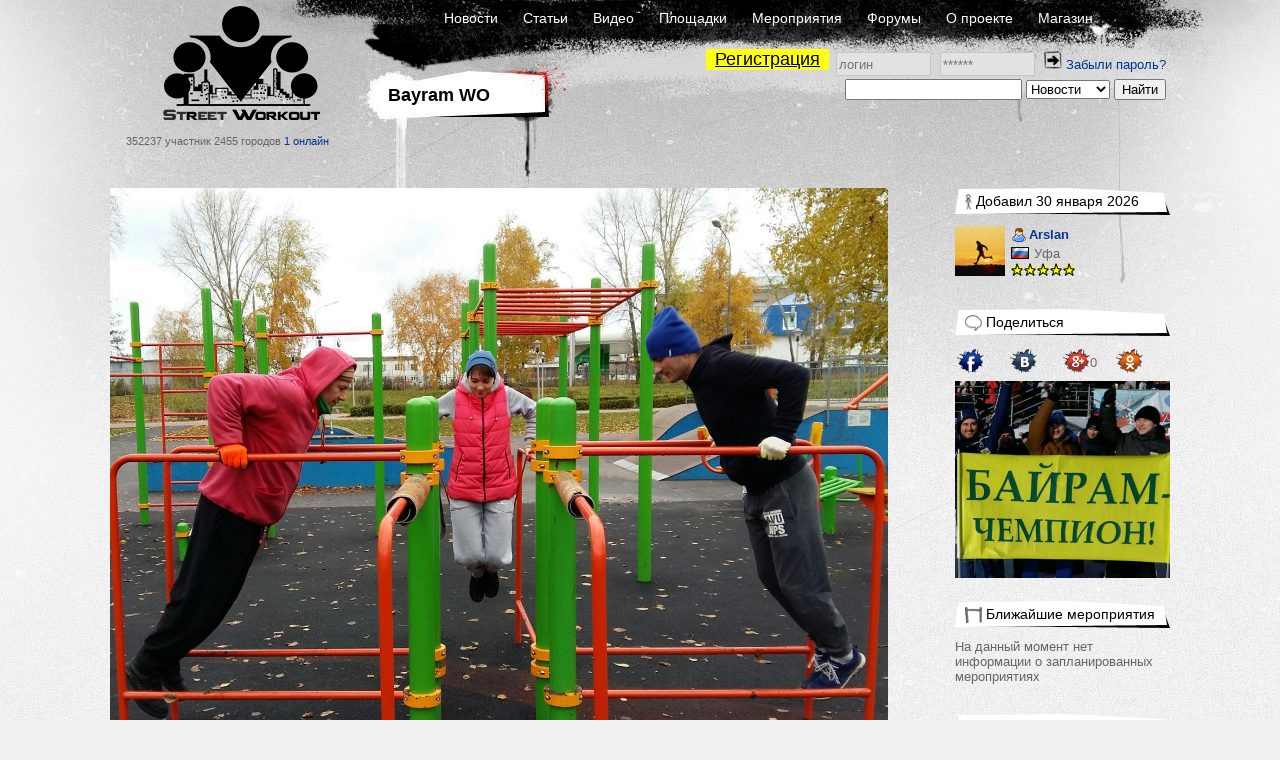

--- FILE ---
content_type: text/html; charset=UTF-8
request_url: https://workout.su/gallery/show_team/388-bayram-wo/18632
body_size: 14705
content:


<!DOCTYPE html>
<html lang="ru">
  <head>
    <meta charset="UTF-8">
    <meta name="csrf-param" content="_csrf">
<meta name="csrf-token" content="-K9IwCo8Q92gme2naOS8gjSjwqpYqWaQj5Bnm7TL_raxwySaekwxtcv33OwMiu_sAZCrwxn6Df7B8TfY-46zgQ==">
    <title>Фотографии / Bayram WO </title>
          <meta name="keywords" content="workout, воркаут, гетто, ghetto, фитнес, fitness,street, уличный спорт, дворовый спорт, гимнастика, турники, брусья, рукоходы, отжимания, подтягивания, приседания, выпады, pushups, pullups, dips, bars, barbarians, bartendaz, hannibal for king, zef, jude, beast, ганнибал, денис минин, евгений козырь, ether, punisher, тренировочные площадки, совместные тренировки, выходы силой, muscle ups, разряды по street workout, barstylers, дворовый спорт, иван козачок, александр борисов, данила черкасов, 8 районов, передний вис, задний вис">
<meta property="og:title" content="Фотографии / Bayram WO ">
<meta name="description" content="Фото, картинки и изображения команды Bayram WO .">
<meta property="og:description" content="Фото, картинки и изображения команды Bayram WO .">
<link href="/favicon.ico" rel="shortcut icon">
<link href="/assets/fb5618b/jquery.fancybox.css?v=1733147146" rel="stylesheet">
<link href="/assets/fb5618b/helpers/jquery.fancybox-buttons.css?v=1733147146" rel="stylesheet">
<link href="/assets/fb5618b/helpers/jquery.fancybox-thumbs.css?v=1733147146" rel="stylesheet">
<link href="/assets/15de76ca/css/comments_2.css?v=1733147148" rel="stylesheet">
<link href="/assets/fc64e0f5/css/donate_unreg.css?v=1733147146" rel="stylesheet">
<link href="/css/workout_x.css?v=1700731418" rel="stylesheet">
<link href="/css/a.css?v=1700731418" rel="stylesheet">
<style>
          .ratio{
              width: 100%;
          }
          #main_two_container :not(.bbcode_quote_body)>.ratio{
              max-width: 600px;
              padding-left: calc(50% - 300px);
          }
          #sto :not(.bbcode_quote_body)>.ratio{
              max-width: calc(350px + 50%); /* макс ширина 700px с учетом padding, который входит в расчет width */
              padding-left: calc(50% - 350px);
          }
          
          /*.article :not(.bbcode_quote_body)>.ratio{*/
              /*max-width: 600px;*/
              /*padding-left: calc(50% - 300px);*/
          /*}*/

          .ratio-inner{
              position: relative;
              height: 0;
              border: none;
          }

          .ratio-content{
              position: absolute;
              top: 0;
              right: 0;
              bottom: 0;
              left: 0;
              background: #eee;
          }

          .ratio-video{
              padding-top: 56.25%;
              /*padding-top: 67.14%;*/
          }

            a.gif{
                display: block;
                position: relative;
                text-align: center;
            }
            .gif-play-before{

                content: " ";
                display: block;
                position: absolute;
                cursor: pointer;
                /*opacity: .85;*/
                /*transition: opacity,300ms;*/
                /*background: rgba(0, 0, 0, 0.54) url(/assets/8716cbfd/img/play2.png) no-repeat 50% 50%;*/
                background: url(/assets/8716cbfd/img/play2.png) no-repeat 50% 50%;
                width: 100%;
                height: 100%;
            }
            a.gif-orig > .gif-play-before{
                display: none;
            }
</style>
<style>    .main-photo {
        text-align: center
    }
    .main-photo img {
        width: 100%;
    }</style>
<style>    table.score{
        border-spacing: 0 !important;
        margin-left: -4px;
    }
    table.score td{
        padding: 0 1px 0 0 !important;
    }
    table.score td:nth-of-type(odd){
        width: 25px;
        padding-right: 2px;
    }</style>
<script src="/assets/1511345f/jquery.js?v=1733147145"></script>
<script src="/assets/fb5618b/jquery.fancybox.min.js?v=1733147146"></script>
<script src="/assets/e7644921/yii.js?v=1733147145"></script>
<script src="/assets/230a1fa7/js/dialog9.js?v=1733147148"></script>
<script src="/assets/b839593b/jquery.pjax.js?v=1733147148"></script>
<script>            function beforeShow_w11769762102(){
                setCurrDialogCaller(this.element);
                $("#get-link-input").val( getCurrDialogCaller().attr("data-link") );
            }
            function afterShow_w11769762102(){
                ;
            }</script>  </head>
  <body>
  

    


      <div class="page-TPS section-P">
    <div id="layout">
      <div id="body">

        <div id="header">
          <div class="logo_block">
              <a href="/" class="logo"></a>
              <span class="text">
                352237 участник
                2455 городов
                <a href="/online" class="online">1 онлайн</a>
              </span>
          </div>
          <div class="nav_block">
            <div class="nav_block-frstline">
                <a href="/">Новости</a>
                <a href="/articles">Статьи</a>
                <a href="/video">Видео</a>
                <a href="/areas">Площадки</a>
                <a href="/trainings">Мероприятия</a>
                <a href="/forum">Форумы</a>
                <a href="/info">О проекте</a>
                <a href="http://workoutshop.ru?utm_source=workout.su&utm_medium=TOP-MENU" target="_blank">Магазин</a>
            </div>

            <div class="nav_block-scndline">
              

    <div class="new_user_block">
        <a class="new_user" href="/users/register">Регистрация</a>
        <form id="login-form" action="/login" method="post" style="display:inline">
<input type="hidden" name="_csrf" value="-K9IwCo8Q92gme2naOS8gjSjwqpYqWaQj5Bnm7TL_raxwySaekwxtcv33OwMiu_sAZCrwxn6Df7B8TfY-46zgQ==">            <input type="text" id="loginform-username" class="" name="LoginForm[username]" placeholder="логин">            <input type="password" id="loginform-password" class="" name="LoginForm[password]" placeholder="******">            <button type="submit" class="login"><img src="/img/icons/enter.png"></button>

        </form>
        <a href="/forgot">Забыли пароль?</a>    </div>

            </div>

            <div class="nav_block-thrdline">
              <div class="nbt_l">
                  <a href="/teams/388-bayram-wo" class="main_cat">
                    <h1>Bayram WO </h1>
                  </a>
                                </div>
              <div class="nbt_r">
                <form id="w2" action="/search/search" method="get"><input type="text" id="searchform-text" name="SearchForm[text]"> <select id="searchform-section" name="SearchForm[section]">
<option value="news" selected>Новости</option>
<option value="users">Участники</option>
<option value="forums">Форумы</option>
<option value="video">Видео</option>
<option value="articles">Статьи</option>
<option value="cities">Города</option>
<option value="teams">Команды</option>
<option value="diaries">Дневники</option>
</select> <input type="submit" value="Найти"></form>              </div>
            </div>
          </div>
        </div>
        <div id="main_container">

                <div id="main_two_container">

        

        
        <div id="mc_center">
                        
    <a id="page-a"></a>

    <div class="side_element main-photo">
        <div class="photo-list"><a class="photo-list-fancybox" href="/uploads/users/gallery/2019/03/2019-03-15-11-03-19-onk.jpg" rel="photo-list-w0" style="display:none"><img src="/thumbs/6_50x50_FFFFFF//uploads/users/gallery/2019/03/2019-03-15-11-03-19-onk.jpg" alt="Bayram WO " title="Bayram WO "></a><a class="photo-list-fancybox" href="/uploads/users/gallery/2018/11/2018-11-04-15-11-11-l6g.jpg" rel="photo-list-w0" style="display:none"><img src="/thumbs/6_50x50_FFFFFF//uploads/users/gallery/2018/11/2018-11-04-15-11-11-l6g.jpg" alt="Bayram WO " title="Bayram WO "></a><a class="photo-list-fancybox" href="/uploads/users/gallery/2018/11/2018-11-04-15-11-47-xnd.jpg" rel="photo-list-w0" style="display:none"><img src="/thumbs/6_50x50_FFFFFF//uploads/users/gallery/2018/11/2018-11-04-15-11-47-xnd.jpg" alt="Bayram WO " title="Bayram WO "></a><a class="photo-list-fancybox" href="/uploads/users/gallery/2018/10/2018-10-21-16-10-06-xlv.jpg" rel="photo-list-w0"><img src="/uploads/users/gallery/2018/10/2018-10-21-16-10-06-xlv.jpg" alt="Bayram WO " title="Bayram WO "></a><a class="photo-list-fancybox" href="/uploads/users/gallery/2018/10/2018-10-07-12-10-13-hji.jpg" rel="photo-list-w0" style="display:none"><img src="/thumbs/6_50x50_FFFFFF//uploads/users/gallery/2018/10/2018-10-07-12-10-13-hji.jpg" alt="Bayram WO " title="Bayram WO "></a><a class="photo-list-fancybox" href="/uploads/users/gallery/2018/10/2018-10-07-12-10-37-nrz.jpg" rel="photo-list-w0" style="display:none"><img src="/thumbs/6_50x50_FFFFFF//uploads/users/gallery/2018/10/2018-10-07-12-10-37-nrz.jpg" alt="Bayram WO " title="Bayram WO "></a><a class="photo-list-fancybox" href="/uploads/users/gallery/2018/03/2018-03-31-11-03-29-__o.jpg" rel="photo-list-w0" style="display:none"><img src="/thumbs/6_50x50_FFFFFF//uploads/users/gallery/2018/03/2018-03-31-11-03-29-__o.jpg" alt="Bayram WO " title="Bayram WO "></a><a class="photo-list-fancybox" href="/uploads/users/gallery/2018/03/2018-03-16-16-03-11-y5l.jpg" rel="photo-list-w0" style="display:none"><img src="/thumbs/6_50x50_FFFFFF//uploads/users/gallery/2018/03/2018-03-16-16-03-11-y5l.jpg" alt="Bayram WO " title="Bayram WO "></a><a class="photo-list-fancybox" href="/uploads/users/gallery/2018/03/2018-03-14-21-03-59-00b.jpg" rel="photo-list-w0" style="display:none"><img src="/thumbs/6_50x50_FFFFFF//uploads/users/gallery/2018/03/2018-03-14-21-03-59-00b.jpg" alt="Bayram WO " title="Bayram WO "></a><a class="photo-list-fancybox" href="/uploads/users/gallery/2018/03/2018-03-12-18-03-12-j8h.jpg" rel="photo-list-w0" style="display:none"><img src="/thumbs/6_50x50_FFFFFF//uploads/users/gallery/2018/03/2018-03-12-18-03-12-j8h.jpg" alt="Bayram WO " title="Bayram WO "></a><a class="photo-list-fancybox" href="/uploads/users/gallery/2018/03/2018-03-12-18-03-00-sy2.jpg" rel="photo-list-w0" style="display:none"><img src="/thumbs/6_50x50_FFFFFF//uploads/users/gallery/2018/03/2018-03-12-18-03-00-sy2.jpg" alt="Bayram WO " title="Bayram WO "></a><a class="photo-list-fancybox" href="/uploads/users/gallery/2018/03/2018-03-12-18-03-50-fuc.jpg" rel="photo-list-w0" style="display:none"><img src="/thumbs/6_50x50_FFFFFF//uploads/users/gallery/2018/03/2018-03-12-18-03-50-fuc.jpg" alt="Bayram WO " title="Bayram WO "></a><a class="photo-list-fancybox" href="/uploads/users/gallery/2018/03/2018-03-12-18-03-34-ibj.jpg" rel="photo-list-w0" style="display:none"><img src="/thumbs/6_50x50_FFFFFF//uploads/users/gallery/2018/03/2018-03-12-18-03-34-ibj.jpg" alt="Bayram WO " title="Bayram WO "></a><a class="photo-list-fancybox" href="/uploads/users/gallery/2018/03/2018-03-12-18-03-14-b85.jpg" rel="photo-list-w0" style="display:none"><img src="/thumbs/6_50x50_FFFFFF//uploads/users/gallery/2018/03/2018-03-12-18-03-14-b85.jpg" alt="Bayram WO " title="Bayram WO "></a><a class="photo-list-fancybox" href="/uploads/users/gallery/2018/03/2018-03-12-18-03-03-ikd.jpg" rel="photo-list-w0" style="display:none"><img src="/thumbs/6_50x50_FFFFFF//uploads/users/gallery/2018/03/2018-03-12-18-03-03-ikd.jpg" alt="Bayram WO " title="Bayram WO "></a><a class="photo-list-fancybox" href="/uploads/users/gallery/2018/03/2018-03-12-18-03-40-csx.jpg" rel="photo-list-w0" style="display:none"><img src="/thumbs/6_50x50_FFFFFF//uploads/users/gallery/2018/03/2018-03-12-18-03-40-csx.jpg" alt="Bayram WO " title="Bayram WO "></a><a class="photo-list-fancybox" href="/uploads/users/gallery/2018/03/2018-03-12-18-03-26-sna.jpg" rel="photo-list-w0" style="display:none"><img src="/thumbs/6_50x50_FFFFFF//uploads/users/gallery/2018/03/2018-03-12-18-03-26-sna.jpg" alt="Bayram WO " title="Bayram WO "></a></div>    </div>
    <div class="side_element">
        <table width="100%">
            <tr>
                <td width="50%" align="left">
                    <a class="button_medium" href="/gallery/show_team/388-bayram-wo/18673">предыдущая</a>                </td>
                <td width="50%" align="right">
                    <a class="button_medium" href="/gallery/show_team/388-bayram-wo/18575">следующая</a>                </td>
            </tr>
        </table>
    </div>

    <div class="side_element">
        <div class="side_element-header">
            <span class="title">Комментарии</span>
        </div>

        <a id="page-a"></a><div id="pw-1769762102" data-pjax-container="" data-pjax-timeout="60000">Еще никто не оставил комментарий, будь первым!<br /><br />

</div>    </div>

        </div>

                <div id="mc_right">
                                    
            <div class="side_element "><div class="side_element-header"><a href="/arslan"><span class="icon"><img src="/img/icons/icon-6.gif" alt=""></span><span class="title">Добавил 30 января 2026</span></a></div><div class="side_element-body"><div class="seb_elem vcard"><div class="pic"><a href="/arslan" class="username"><img src="/thumbs/6_50x50_FFFFFF//uploads/avatars/2016/09/2016-09-25-05-09-13-nx1.jpg" alt="Arslan" title="Arslan"></a></div><div class="vdata"><div class="d_row"><a href="/arslan" class="username" title="Arslan"><span class="sex-ava"><img src="/img/icons/user.png"></span>
                                Arslan            </a></div><div class="d_row"><div class="location"><span class="flag"><img src="/img/flags2/RU.gif" alt=""></span><a href="/city/142-ufa" class="place">Уфа</a></div></div><div class="d_row"><div class="starline"><img src="/img/icons/star.png" class="stars"><img src="/img/icons/star.png" class="stars"><img src="/img/icons/star.png" class="stars"><img src="/img/icons/star.png" class="stars"><img src="/img/icons/star.png" class="stars"></div></div></div></div></div></div><div class="side_element "><div class="side_element-header"><a href=""><span class="icon"><img src="/img/icons/icon-3.gif" alt=""></span><span class="title">Поделиться</span></a></div><div class="side_element-body"><div class="socials"><div class="h_soc"><table cellpadding="5"><tr class='js-social-buttons-tr' data-section="Форум" data-title="База площадок на сайте"
                data-link="https://workout.su/gallery/show_team/388-bayram-wo/18632"><td style="padding-right: 3px"><a title="Поделиться в Facebook" class="js-custom-share-button custom-share-button" href="#"
                       onclick="Share.facebook('https://workout.su/gallery/show_team/388-bayram-wo/18632', 'Street Workout / Фото на workout.su', '', 'Фото', '');
                               checked_tr = $(this).closest('tr');
                               return false;"><img style="width: 27px" src="/img/socials/fb.png"></a><span id="fb-c495f7f6343162611108f6554b30f141" class="socials-counter"></span></td><td style="padding-right: 3px"><a title="Поделиться в Вконтакте" class="js-custom-share-button custom-share-button" href="#"
                       onclick="Share.vkontakte('https://workout.su/gallery/show_team/388-bayram-wo/18632', 'Street Workout / Фото на workout.su', '', 'Фото', '');
                               checked_tr = $(this).closest('tr');
                               return false;"><img style="width: 27px" src="/img/socials/vk.png"></a><span id="vk-c495f7f6343162611108f6554b30f141" class="socials-counter"></span></td><td style="padding-right: 3px"><a title="Поделиться в Google+" class="js-custom-share-button custom-share-button" href="#"
                       onclick="Share.plusone('https://workout.su/gallery/show_team/388-bayram-wo/18632', 'Street Workout / Фото на workout.su', '', '' );
                               checked_tr = $(this).closest('tr');
                               return false;"><img style="width: 27px" src="/img/socials/google.png"></a><span id="g-c495f7f6343162611108f6554b30f141" class="socials-counter"></span></td><td style="padding-right: 3px"><a title="Поделиться в Одноклассниках" class="js-custom-share-button custom-share-button" href="#"
                       onclick="Share.odnoklassniki('https://workout.su/gallery/show_team/388-bayram-wo/18632', 'Street Workout / Фото на workout.su', 'Фото', '');
                               checked_tr = $(this).closest('tr');
                               return false;"><img style="width: 27px"  src="/img/socials/ok.png"></a><span id="ok-c495f7f6343162611108f6554b30f141" class="socials-counter"></span></td></tr></table></div></div></div></div><div class="avatar-block"><div class="avatar"><a href="/teams/388-bayram-wo"><img src="/thumbs/6_215x_FFFFFF//uploads/userfiles/2018/03/2018-03-01-06-03-41-rw-.png" alt="Bayram WO " title="Bayram WO "></a></div></div>
<div class="side_element "><div class="side_element-header"><a href="/trainings/team/388-bayram-wo"><span class="icon"><img src="/img/icons/icon-5.gif" alt=""></span><span class="title">Ближайшие мероприятия</span></a></div><div class="side_element-body"><div class="seb_elem-text">На данный момент нет информации о запланированных мероприятиях</div></div></div><div class="side_element "><div class="side_element-header"><a href="/areas/team/388-bayram-wo"><span class="icon"><img src="/img/icons/icon-8.gif" alt=""></span><span class="title">Места наших тренировок</span></a></div><div class="side_element-body"><div class="seb_elem pic_date"><a href="/areas/11132-N11132-malenkaja-sovremennaja?context=team&team=388" class="img_link"><img src="/thumbs/6_215x123_FFFFFF//uploads/userfiles/2020/12/2020-12-06-09-12-06-wnq.jpg" alt="Площадка для воркаута в городе Уфа №11132 Маленькая Современная фото" title="Площадка для воркаута в городе Уфа №11132 Маленькая Современная фото"></a><a href="/areas/11132-N11132-malenkaja-sovremennaja?context=team&team=388" class="title_link">№11132 Маленькая Современная</a><div class="location"><span class="flag"><img src="/img/flags2/RU.gif" alt=""></span><a href="/city/142-ufa" class="place">Уфа</a></div><div class="activity"><a href="/areas/11132-N11132-malenkaja-sovremennaja?context=team&team=388"><span class="social_elem"><img src="/img/icons/view.png" alt=""><span class="count">2240</span></span></a><a href="/areas/11132-N11132-malenkaja-sovremennaja?context=team&team=388"><span class="social_elem"><img src="/img/icons/comment.png" alt=""><span class="count">0</span></span></a><a href="/areas/11132-N11132-malenkaja-sovremennaja?context=team&team=388"><span class="social_elem"><img src="/img/icons/area-users.png" alt=""><span class="count">0</span></span></a></div></div><div class="seb_elem pic_date"><a href="/areas/11028-N11028-malenkaja-homuty?context=team&team=388" class="img_link"><img src="/thumbs/6_215x123_FFFFFF//uploads/userfiles/2020/09/2020-09-27-18-09-37-p9i.png" alt="Площадка для воркаута в городе Уфа №11028 Маленькая Хомуты фото" title="Площадка для воркаута в городе Уфа №11028 Маленькая Хомуты фото"></a><a href="/areas/11028-N11028-malenkaja-homuty?context=team&team=388" class="title_link">№11028 Маленькая Хомуты</a><div class="location"><span class="flag"><img src="/img/flags2/RU.gif" alt=""></span><a href="/city/142-ufa" class="place">Уфа</a></div><div class="activity"><a href="/areas/11028-N11028-malenkaja-homuty?context=team&team=388"><span class="social_elem"><img src="/img/icons/view.png" alt=""><span class="count">2988</span></span></a><a href="/areas/11028-N11028-malenkaja-homuty?context=team&team=388"><span class="social_elem"><img src="/img/icons/comment.png" alt=""><span class="count">0</span></span></a><a href="/areas/11028-N11028-malenkaja-homuty?context=team&team=388"><span class="social_elem"><img src="/img/icons/area-users.png" alt=""><span class="count">0</span></span></a></div></div><div class="seb_elem pic_date"><a href="/areas/10200-N10200-srednjaja-homuty?context=team&team=388" class="img_link"><img src="/thumbs/6_215x123_FFFFFF//uploads/userfiles/2019/09/2019-09-22-13-09-52-l1k.jpg" alt="Площадка для воркаута в городе Уфа №10200 Средняя Хомуты фото" title="Площадка для воркаута в городе Уфа №10200 Средняя Хомуты фото"></a><a href="/areas/10200-N10200-srednjaja-homuty?context=team&team=388" class="title_link">№10200 Средняя Хомуты</a><div class="location"><span class="flag"><img src="/img/flags2/RU.gif" alt=""></span><a href="/city/142-ufa" class="place">Уфа</a></div><div class="activity"><a href="/areas/10200-N10200-srednjaja-homuty?context=team&team=388"><span class="social_elem"><img src="/img/icons/view.png" alt=""><span class="count">5224</span></span></a><a href="/areas/10200-N10200-srednjaja-homuty?context=team&team=388"><span class="social_elem"><img src="/img/icons/comment.png" alt=""><span class="count">0</span></span></a><a href="/areas/10200-N10200-srednjaja-homuty?context=team&team=388"><span class="social_elem"><img src="/img/icons/area-users.png" alt=""><span class="count">2</span></span></a></div></div><div class="seb_elem pic_date"><a href="/areas/9624-N9624-srednjaja-homuty?context=team&team=388" class="img_link"><img src="/thumbs/6_215x123_FFFFFF//uploads/userfiles/2019/09/2019-09-15-06-09-13-ivh.jpg" alt="Площадка для воркаута в городе Уфа №9624 Средняя Хомуты фото" title="Площадка для воркаута в городе Уфа №9624 Средняя Хомуты фото"></a><a href="/areas/9624-N9624-srednjaja-homuty?context=team&team=388" class="title_link">№9624 Средняя Хомуты</a><div class="location"><span class="flag"><img src="/img/flags2/RU.gif" alt=""></span><a href="/city/142-ufa" class="place">Уфа</a></div><div class="activity"><a href="/areas/9624-N9624-srednjaja-homuty?context=team&team=388"><span class="social_elem"><img src="/img/icons/view.png" alt=""><span class="count">4542</span></span></a><a href="/areas/9624-N9624-srednjaja-homuty?context=team&team=388"><span class="social_elem"><img src="/img/icons/comment.png" alt=""><span class="count">0</span></span></a><a href="/areas/9624-N9624-srednjaja-homuty?context=team&team=388"><span class="social_elem"><img src="/img/icons/area-users.png" alt=""><span class="count">0</span></span></a></div></div><div class="seb_elem pic_date"><a href="/areas/9328-N9328-srednjaja-sovetskaja?context=team&team=388" class="img_link"><img src="/thumbs/6_215x123_FFFFFF//uploads/userfiles/2019/01/2019-01-19-20-01-47-uu2.jpg" alt="Площадка для воркаута в городе Уфа №9328 Средняя Советская фото" title="Площадка для воркаута в городе Уфа №9328 Средняя Советская фото"></a><a href="/areas/9328-N9328-srednjaja-sovetskaja?context=team&team=388" class="title_link">№9328 Средняя Советская</a><div class="location"><span class="flag"><img src="/img/flags2/RU.gif" alt=""></span><a href="/city/142-ufa" class="place">Уфа</a></div><div class="activity"><a href="/areas/9328-N9328-srednjaja-sovetskaja?context=team&team=388"><span class="social_elem"><img src="/img/icons/view.png" alt=""><span class="count">5618</span></span></a><a href="/areas/9328-N9328-srednjaja-sovetskaja?context=team&team=388"><span class="social_elem"><img src="/img/icons/comment.png" alt=""><span class="count">0</span></span></a><a href="/areas/9328-N9328-srednjaja-sovetskaja?context=team&team=388"><span class="social_elem"><img src="/img/icons/area-users.png" alt=""><span class="count">1</span></span></a></div></div></div><div class="side_element-footer"><a href="/areas/team/388-bayram-wo">Посмотреть все площадки (9)</a></div></div><div class="side_element "><div class="side_element-header"><a href="/gallery/show_team/388-bayram-wo"><span class="icon"><img src="/img/icons/icon-1.gif" alt=""></span><span class="title">Фото</span></a></div><div class="side_element-body"><div class="seb_elem pic_date"><a href="/gallery/show_team/388-bayram-wo/19065" class="img_link"><img src="/thumbs/6_215x123_FFFFFF//uploads/users/gallery/2019/03/2019-03-15-11-03-19-onk.jpg" alt=""></a><a href="/gallery/show_team/388-bayram-wo/19065" class="title_link"></a><div class="activity"><a href="/gallery/show_team/388-bayram-wo/19065"><span class="social_elem"><img src="/img/icons/view.png" alt=""><span class="count">1687</span></span></a><a href="/gallery/show_team/388-bayram-wo/19065"><span class="social_elem"><img src="/img/icons/comment.png" alt=""><span class="count">0</span></span></a></div></div><div class="seb_elem pic_date"><a href="/gallery/show_team/388-bayram-wo/18674" class="img_link"><img src="/thumbs/6_215x123_FFFFFF//uploads/users/gallery/2018/11/2018-11-04-15-11-11-l6g.jpg" alt=""></a><a href="/gallery/show_team/388-bayram-wo/18674" class="title_link"></a><div class="activity"><a href="/gallery/show_team/388-bayram-wo/18674"><span class="social_elem"><img src="/img/icons/view.png" alt=""><span class="count">1518</span></span></a><a href="/gallery/show_team/388-bayram-wo/18674"><span class="social_elem"><img src="/img/icons/comment.png" alt=""><span class="count">0</span></span></a></div></div><div class="seb_elem pic_date"><a href="/gallery/show_team/388-bayram-wo/18673" class="img_link"><img src="/thumbs/6_215x123_FFFFFF//uploads/users/gallery/2018/11/2018-11-04-15-11-47-xnd.jpg" alt=""></a><a href="/gallery/show_team/388-bayram-wo/18673" class="title_link"></a><div class="activity"><a href="/gallery/show_team/388-bayram-wo/18673"><span class="social_elem"><img src="/img/icons/view.png" alt=""><span class="count">1760</span></span></a><a href="/gallery/show_team/388-bayram-wo/18673"><span class="social_elem"><img src="/img/icons/comment.png" alt=""><span class="count">0</span></span></a></div></div><div class="seb_elem pic_date"><a href="/gallery/show_team/388-bayram-wo/18632" class="img_link"><img src="/thumbs/6_215x123_FFFFFF//uploads/users/gallery/2018/10/2018-10-21-16-10-06-xlv.jpg" alt=""></a><a href="/gallery/show_team/388-bayram-wo/18632" class="title_link"></a><div class="activity"><a href="/gallery/show_team/388-bayram-wo/18632"><span class="social_elem"><img src="/img/icons/view.png" alt=""><span class="count">1482</span></span></a><a href="/gallery/show_team/388-bayram-wo/18632"><span class="social_elem"><img src="/img/icons/comment.png" alt=""><span class="count">0</span></span></a></div></div><div class="seb_elem pic_date"><a href="/gallery/show_team/388-bayram-wo/18575" class="img_link"><img src="/thumbs/6_215x123_FFFFFF//uploads/users/gallery/2018/10/2018-10-07-12-10-13-hji.jpg" alt=""></a><a href="/gallery/show_team/388-bayram-wo/18575" class="title_link"></a><div class="activity"><a href="/gallery/show_team/388-bayram-wo/18575"><span class="social_elem"><img src="/img/icons/view.png" alt=""><span class="count">1624</span></span></a><a href="/gallery/show_team/388-bayram-wo/18575"><span class="social_elem"><img src="/img/icons/comment.png" alt=""><span class="count">0</span></span></a></div></div></div><div class="side_element-footer"><a href="/gallery/show_team/388-bayram-wo">Посмотреть все фото (17)</a></div></div><div class="side_element "><div class="side_element-header"><a href="/video/category/4441-video-komandy-bayram-wo"><span class="icon"><img src="/img/icons/icon-2.gif" alt=""></span><span class="title">Видео</span></a></div><div class="side_element-body"><div class="seb_elem pic_date"><a href="/video/show_video/11210-klip-otzhimajsja" class="img_link"><img src="/thumbs/6_215x123_FFFFFF//uploads/video/screen/2021/03/2021-03-12-16-03-41-9-_.jpg" alt="Клип &quot;Отжимайся&quot;" title="Клип &quot;Отжимайся&quot;"></a><a href="/video/show_video/11210-klip-otzhimajsja" class="title_link">Клип "Отжимайся"</a><a href="/video/category/4441-video-komandy-bayram-wo" class="theme_link">[Видео команды "Bayram WO "]</a><div class="activity"><a href="/video/show_video/11210-klip-otzhimajsja"><span class="social_elem"><img src="/img/icons/view.png" alt=""><span class="count">841</span></span></a><a href="/video/comment/9448-sotka-vesna-2021-nachalas-neobychno-dlja-motivacii"><span class="social_elem"><img src="/img/icons/comment.png" alt=""><span class="count">1</span></span></a></div></div><div class="seb_elem pic_date"><a href="/video/show_video/10931-vorkaut-ufa-prjamoj-jefir-telekanala-vsja-ufa" class="img_link"><img src="/thumbs/6_215x123_FFFFFF//uploads/video/screen/2020/09/2020-09-16-07-09-34-uwd.jpg" alt="Воркаут Уфа. Прямой эфир телеканала &quot;Вся Уфа&quot;, передача &quot;Утро в столице&quot;" title="Воркаут Уфа. Прямой эфир телеканала &quot;Вся Уфа&quot;, передача &quot;Утро в столице&quot;"></a><a href="/video/show_video/10931-vorkaut-ufa-prjamoj-jefir-telekanala-vsja-ufa" class="title_link">Воркаут Уфа. Прямой эфир телеканала "Вся Уфа", передача "Утро в столице"</a><a href="/video/category/4441-video-komandy-bayram-wo" class="theme_link">[Видео команды "Bayram WO "]</a><div class="activity"><a href="/video/show_video/10931-vorkaut-ufa-prjamoj-jefir-telekanala-vsja-ufa"><span class="social_elem"><img src="/img/icons/view.png" alt=""><span class="count">883</span></span></a><a href="/video/show_video/10931-vorkaut-ufa-prjamoj-jefir-telekanala-vsja-ufa"><span class="social_elem"><img src="/img/icons/comment.png" alt=""><span class="count">0</span></span></a></div></div><div class="seb_elem pic_date"><a href="/video/show_video/10579-sotka-vesna-2020" class="img_link"><img src="/thumbs/6_215x123_FFFFFF//uploads/video/screen/2020/02/2020-02-29-11-02-44-wmb.jpg" alt="SOTKA весна-2020" title="SOTKA весна-2020"></a><a href="/video/show_video/10579-sotka-vesna-2020" class="title_link">SOTKA весна-2020</a><a href="/video/category/4441-video-komandy-bayram-wo" class="theme_link">[Видео команды "Bayram WO "]</a><div class="activity"><a href="/video/show_video/10579-sotka-vesna-2020"><span class="social_elem"><img src="/img/icons/view.png" alt=""><span class="count">892</span></span></a><a href="/video/show_video/10579-sotka-vesna-2020"><span class="social_elem"><img src="/img/icons/comment.png" alt=""><span class="count">0</span></span></a></div></div><div class="seb_elem pic_date"><a href="/video/show_video/10405-ufa-sotka-osen-2019" class="img_link"><img src="/thumbs/6_215x123_FFFFFF//uploads/video/screen/2019/08/2019-08-30-08-08-51-p98.jpg" alt="УФА-SOTKA. Осень-2019" title="УФА-SOTKA. Осень-2019"></a><a href="/video/show_video/10405-ufa-sotka-osen-2019" class="title_link">УФА-SOTKA. Осень-2019</a><a href="/video/category/4441-video-komandy-bayram-wo" class="theme_link">[Видео команды "Bayram WO "]</a><div class="activity"><a href="/video/show_video/10405-ufa-sotka-osen-2019"><span class="social_elem"><img src="/img/icons/view.png" alt=""><span class="count">1111</span></span></a><a href="/video/show_video/10405-ufa-sotka-osen-2019"><span class="social_elem"><img src="/img/icons/comment.png" alt=""><span class="count">0</span></span></a></div></div><div class="seb_elem pic_date"><a href="/video/show_video/9916-zimnjaja-stodnevnyjvorkaut" class="img_link"><img src="/thumbs/6_215x123_FFFFFF//uploads/video/screen/2018/12/2018-12-16-20-12-14-gbq.jpg" alt="Зимняя #Стодневныйворкаут" title="Зимняя #Стодневныйворкаут"></a><a href="/video/show_video/9916-zimnjaja-stodnevnyjvorkaut" class="title_link">Зимняя #Стодневныйворкаут</a><a href="/video/category/4441-video-komandy-bayram-wo" class="theme_link">[Видео команды "Bayram WO "]</a><div class="activity"><a href="/video/show_video/9916-zimnjaja-stodnevnyjvorkaut"><span class="social_elem"><img src="/img/icons/view.png" alt=""><span class="count">1325</span></span></a><a href="/video/comment/9200-eshhjo-odno-video-s-zimnej-treni-video-https-youtu-be"><span class="social_elem"><img src="/img/icons/comment.png" alt=""><span class="count">1</span></span></a></div></div></div><div class="side_element-footer"><a href="/video/category/4441-video-komandy-bayram-wo">Посмотреть все видео (7)</a></div></div><div class="side_element "><div class="side_element-header"><a href="/forum/6733-forum-komandy-bayram-wo"><span class="icon"><img src="/img/icons/icon-3.gif" alt=""></span><span class="title">Форум команды</span></a></div><div class="side_element-body"><div class="forum-theme"><div class="seb_elem pic_date"><a href="/forum_thread/16976-chestnyj-test-posle-60-dnej-stodnevki" class="title_link">Честный тест после 60 дней стодневки</a><div class="userdate"><a href="/arslan">Arslan</a><span class="date">[21.11.2018 11:46]</span></div><div class="activity"><a href="/forum_thread/16976-chestnyj-test-posle-60-dnej-stodnevki"><span class="social_elem"><img src="/img/icons/view.png" alt=""><span class="count">1700</span></span></a><a href="/forums/comment/492150-surovyj-no-chestnyj-test"><span class="social_elem"><img src="/img/icons/comment.png" alt=""><span class="count">1</span></span></a></div></div></div><div class="forum-theme"><div class="seb_elem pic_date"><a href="/forum_thread/16889-oprosy" class="title_link">Опросы</a><div class="userdate"><a href="/arslan">Arslan</a><span class="date">[05.11.2018 18:59]</span></div><div class="activity"><a href="/forum_thread/16889-oprosy"><span class="social_elem"><img src="/img/icons/view.png" alt=""><span class="count">1656</span></span></a><a href="/forums/comment/489636-segodnja-44-den-stodnevki-kak-uvelichilos-kolichestvo"><span class="social_elem"><img src="/img/icons/comment.png" alt=""><span class="count">1</span></span></a></div></div></div><div class="forum-theme"><div class="seb_elem pic_date"><a href="/forum_thread/14221-bayram-wo" class="title_link">Bayram wo!!!</a><div class="userdate"><a href="/ronson">Ronson</a><span class="date">[13.06.2018 11:08]</span></div><div class="activity"><a href="/forum_thread/14221-bayram-wo"><span class="social_elem"><img src="/img/icons/view.png" alt=""><span class="count">2439</span></span></a><a href="/forums/comment/462442-nash-mjer-vsem-primer-muscle-pered-ufa-arenoj-byla"><span class="social_elem"><img src="/img/icons/comment.png" alt=""><span class="count">13</span></span></a></div></div></div></div><div class="side_element-footer"><a href="/forum/6733-forum-komandy-bayram-wo">Посмотреть все темы (3)</a></div></div><div class="side_element "><div class="side_element-header"><a href="/diaries/team/388-bayram-wo"><span class="icon"><img src="/img/icons/icon-3.gif" alt=""></span><span class="title">Дневники тренировок</span></a></div><div class="side_element-body"><div class="forum-theme"><div class="seb_elem pic_date"><a href="/forum_thread/14525-upal-otzhalsja-vskochil-podtjanulsja-a-potom-vypadami" class="title_link">Упал - отжался, вскочил-подтянулся, а потом выпадами домой пошел..э</a><div class="userdate"><a href="/maksimale">maksimale</a><span class="date">[27.09.2021 04:34]</span></div><div class="activity"><a href="/forum_thread/14525-upal-otzhalsja-vskochil-podtjanulsja-a-potom-vypadami"><span class="social_elem"><img src="/img/icons/view.png" alt=""><span class="count">15136</span></span></a><a href="/forums/comment/576517-i-data-ed3-3-i-p-otlichnoj-komande-otlichnaja-pogoda"><span class="social_elem"><img src="/img/icons/comment.png" alt=""><span class="count">260</span></span></a></div></div></div><div class="forum-theme"><div class="seb_elem pic_date"><a href="/forum_thread/12237-stodnevki-2-ja-3-ja-i-bajram-stodnevka-sotka-sotka" class="title_link">Стодневки 2-я, 3-я и Байрам-стодневка, SOTKA, SOTKA  </a><div class="userdate"><a href="/arslan">Arslan</a><span class="date">[26.09.2021 17:06]</span></div><div class="activity"><a href="/forum_thread/12237-stodnevki-2-ja-3-ja-i-bajram-stodnevka-sotka-sotka"><span class="social_elem"><img src="/img/icons/view.png" alt=""><span class="count">52868</span></span></a><a href="/forums/comment/576498-i-data-ed3-3-i-p-otlichno-potrenilim-p"><span class="social_elem"><img src="/img/icons/comment.png" alt=""><span class="count">417</span></span></a></div></div></div><div class="forum-theme"><div class="seb_elem pic_date"><a href="/forum_thread/19744-moja-stodnevka" class="title_link">Моя Стодневка</a><div class="userdate"><a href="/radikovna_364">Radikovna_364</a><span class="date">[06.04.2020 17:57]</span></div><div class="activity"><a href="/forum_thread/19744-moja-stodnevka"><span class="social_elem"><img src="/img/icons/view.png" alt=""><span class="count">2459</span></span></a><a href="/forums/comment/544844-den-37-utrennjaja-gimnastika-s-akcentom-na-press"><span class="social_elem"><img src="/img/icons/comment.png" alt=""><span class="count">25</span></span></a></div></div></div><div class="forum-theme"><div class="seb_elem pic_date"><a href="/forum_thread/18976-tretja-sotnja" class="title_link">ТРЕТЬЯ СОТНЯ</a><div class="userdate"><a href="/ronson">Ronson</a><span class="date">[02.10.2019 18:06]</span></div><div class="activity"><a href="/forum_thread/18976-tretja-sotnja"><span class="social_elem"><img src="/img/icons/view.png" alt=""><span class="count">1967</span></span></a><a href="/forums/comment/530211-rezultat-daet-znat-chto-mozhno-povysit-chislo-v"><span class="social_elem"><img src="/img/icons/comment.png" alt=""><span class="count">13</span></span></a></div></div></div><div class="forum-theme"><div class="seb_elem pic_date"><a href="/forum_thread/17538-bajram-sotka" class="title_link">Байрам сотка</a><div class="userdate"><a href="/natalyash1978">Natalyash1978</a><span class="date">[26.02.2019 18:11]</span></div><div class="activity"><a href="/forum_thread/17538-bajram-sotka"><span class="social_elem"><img src="/img/icons/view.png" alt=""><span class="count">1502</span></span></a><a href="/forums/comment/505416-nachalo-1-marta"><span class="social_elem"><img src="/img/icons/comment.png" alt=""><span class="count">1</span></span></a></div></div></div></div><div class="side_element-footer"><a href="/diaries/team/388-bayram-wo">Посмотреть все дневники (41)</a></div></div><div class="side_element "><div class="side_element-header"><a href="#"><span class="icon"><img src="/img/icons/icon-6.gif" alt=""></span><span class="title">Организаторы</span></a></div><div class="side_element-body"><div class="seb_elem vcard"><div class="pic"><a href="/arslan" class="username"><img src="/thumbs/6_50x50_FFFFFF//uploads/avatars/2016/09/2016-09-25-05-09-13-nx1.jpg" alt="Arslan" title="Arslan"></a></div><div class="vdata"><div class="d_row"><a href="/arslan" class="username" title="Arslan"><span class="sex-ava"><img src="/img/icons/user.png"></span>
                                Arslan            </a></div><div class="d_row"><div class="location"><span class="flag"><img src="/img/flags2/RU.gif" alt=""></span><a href="/city/142-ufa" class="place">Уфа</a></div></div><div class="d_row"><div class="starline"><img src="/img/icons/star.png" class="stars"><img src="/img/icons/star.png" class="stars"><img src="/img/icons/star.png" class="stars"><img src="/img/icons/star.png" class="stars"><img src="/img/icons/star.png" class="stars"></div></div></div></div></div></div><div class="side_element "><div class="side_element-header"><a href="/users/list-team?id=388-bayram-wo"><span class="icon"><img src="/img/icons/icon-6.gif" alt=""></span><span class="title">Участники</span></a></div><div class="side_element-body"><div class="seb_elem vcard"><div class="pic"><a href="/gorrode" class="username"><img src="/thumbs/6_50x50_FFFFFF//uploads/avatars/2021/02/2021-02-24-23-02-25-bav.jpg" alt="Gorrode" title="Gorrode"></a></div><div class="vdata"><div class="d_row"><a href="/gorrode" class="username" title="Gorrode"><span class="sex-ava"><img src="/img/icons/user.png"></span>
                                Gorrode            </a></div><div class="d_row"><div class="location"><span class="flag"><img src="/img/flags2/RU.gif" alt=""></span><a href="/city/142-ufa" class="place">Уфа</a></div></div><div class="d_row"><div class="starline"><img src="/img/icons/star_white.png" class="stars"><img src="/img/icons/star_white.png" class="stars"><img src="/img/icons/star_white.png" class="stars"><img src="/img/icons/star_white.png" class="stars"><img src="/img/icons/star_white.png" class="stars"></div></div></div></div><div class="seb_elem vcard"><div class="pic"><a href="/deniszak" class="username"><img src="/thumbs/6_50x50_FFFFFF//img/avatar_default.jpg" alt="DenisZak" title="DenisZak"></a></div><div class="vdata"><div class="d_row"><a href="/deniszak" class="username" title="DenisZak"><span class="sex-ava"><img src="/img/icons/user.png"></span>
                                DenisZak            </a></div><div class="d_row"><div class="location"><span class="flag"><img src="/img/flags2/RU.gif" alt=""></span><a href="/city/142-ufa" class="place">Уфа</a></div></div><div class="d_row"><div class="starline"><img src="/img/icons/star_white.png" class="stars"><img src="/img/icons/star_white.png" class="stars"><img src="/img/icons/star_white.png" class="stars"><img src="/img/icons/star_white.png" class="stars"><img src="/img/icons/star_white.png" class="stars"></div></div></div></div><div class="seb_elem vcard"><div class="pic"><a href="/leisan_mikhailova12" class="username"><img src="/thumbs/6_50x50_FFFFFF//img/avatar_default.jpg" alt="Leisan_Mikhailova12" title="Leisan_Mikhailova12"></a></div><div class="vdata"><div class="d_row"><a href="/leisan_mikhailova12" class="username" title="Leisan_Mikhailova12"><span class="sex-ava"><img src="/img/icons/user-girl.png"></span>
                                Leisan_Mikhailova12            </a></div><div class="d_row"><div class="location"><span class="flag"><img src="/img/flags2/RU.gif" alt=""></span><a href="/city/142-ufa" class="place">Уфа</a></div></div><div class="d_row"><div class="starline"><img src="/img/icons/star_white.png" class="stars"><img src="/img/icons/star_white.png" class="stars"><img src="/img/icons/star_white.png" class="stars"><img src="/img/icons/star_white.png" class="stars"><img src="/img/icons/star_white.png" class="stars"></div></div></div></div><div class="seb_elem vcard"><div class="pic"><a href="/salexxx" class="username"><img src="/thumbs/6_50x50_FFFFFF//img/avatar_default.jpg" alt="salexxx" title="salexxx"></a></div><div class="vdata"><div class="d_row"><a href="/salexxx" class="username" title="salexxx"><span class="sex-ava"><img src="/img/icons/user.png"></span>
                                salexxx            </a></div><div class="d_row"><div class="location"><span class="flag"><img src="/img/flags2/RU.gif" alt=""></span><a href="/city/142-ufa" class="place">Уфа</a></div></div><div class="d_row"><div class="starline"><img src="/img/icons/star_white.png" class="stars"><img src="/img/icons/star_white.png" class="stars"><img src="/img/icons/star_white.png" class="stars"><img src="/img/icons/star_white.png" class="stars"><img src="/img/icons/star_white.png" class="stars"></div></div></div></div><div class="seb_elem vcard"><div class="pic"><a href="/dion20" class="username"><img src="/thumbs/6_50x50_FFFFFF//img/avatar_default.jpg" alt="Dion20" title="Dion20"></a></div><div class="vdata"><div class="d_row"><a href="/dion20" class="username" title="Dion20"><span class="sex-ava"><img src="/img/icons/user.png"></span>
                                Dion20            </a></div><div class="d_row"><div class="location"><span class="flag"><img src="/img/flags2/RU.gif" alt=""></span><a href="/city/142-ufa" class="place">Уфа</a></div></div><div class="d_row"><div class="starline"><img src="/img/icons/star_white.png" class="stars"><img src="/img/icons/star_white.png" class="stars"><img src="/img/icons/star_white.png" class="stars"><img src="/img/icons/star_white.png" class="stars"><img src="/img/icons/star_white.png" class="stars"></div></div></div></div><div class="seb_elem vcard"><div class="pic"><a href="/aysik" class="username"><img src="/thumbs/6_50x50_FFFFFF//img/avatar_default.jpg" alt="AYSIK" title="AYSIK"></a></div><div class="vdata"><div class="d_row"><a href="/aysik" class="username" title="AYSIK"><span class="sex-ava"><img src="/img/icons/user-girl.png"></span>
                                AYSIK            </a></div><div class="d_row"><div class="location"><span class="flag"><img src="/img/flags2/RU.gif" alt=""></span><a href="/city/142-ufa" class="place">Уфа</a></div></div><div class="d_row"><div class="starline"><img src="/img/icons/star_white.png" class="stars"><img src="/img/icons/star_white.png" class="stars"><img src="/img/icons/star_white.png" class="stars"><img src="/img/icons/star_white.png" class="stars"><img src="/img/icons/star_white.png" class="stars"></div></div></div></div><div class="seb_elem vcard"><div class="pic"><a href="/resolute777" class="username"><img src="/thumbs/6_50x50_FFFFFF//img/avatar_default.jpg" alt="Resolute777" title="Resolute777"></a></div><div class="vdata"><div class="d_row"><a href="/resolute777" class="username" title="Resolute777"><span class="sex-ava"><img src="/img/icons/user.png"></span>
                                Resolute777            </a></div><div class="d_row"><div class="location"><span class="flag"><img src="/img/flags2/RU.gif" alt=""></span><a href="/city/142-ufa" class="place">Уфа</a></div></div><div class="d_row"><div class="starline"><img src="/img/icons/star_white.png" class="stars"><img src="/img/icons/star_white.png" class="stars"><img src="/img/icons/star_white.png" class="stars"><img src="/img/icons/star_white.png" class="stars"><img src="/img/icons/star_white.png" class="stars"></div></div></div></div><div class="seb_elem vcard"><div class="pic"><a href="/nat123" class="username"><img src="/thumbs/6_50x50_FFFFFF//img/avatar_default.jpg" alt="Nat123" title="Nat123"></a></div><div class="vdata"><div class="d_row"><a href="/nat123" class="username" title="Nat123"><span class="sex-ava"><img src="/img/icons/user-girl.png"></span>
                                Nat123            </a></div><div class="d_row"><div class="location"><span class="flag"><img src="/img/flags2/RU.gif" alt=""></span><a href="/city/142-ufa" class="place">Уфа</a></div></div><div class="d_row"><div class="starline"><img src="/img/icons/star_white.png" class="stars"><img src="/img/icons/star_white.png" class="stars"><img src="/img/icons/star_white.png" class="stars"><img src="/img/icons/star_white.png" class="stars"><img src="/img/icons/star_white.png" class="stars"></div></div></div></div><div class="seb_elem vcard"><div class="pic"><a href="/mary06" class="username"><img src="/thumbs/6_50x50_FFFFFF//img/avatar_default.jpg" alt="Mary06" title="Mary06"></a></div><div class="vdata"><div class="d_row"><a href="/mary06" class="username" title="Mary06"><span class="sex-ava"><img src="/img/icons/user-girl.png"></span>
                                Mary06            </a></div><div class="d_row"><div class="location"><span class="flag"><img src="/img/flags2/RU.gif" alt=""></span><a href="/city/142-ufa" class="place">Уфа</a></div></div><div class="d_row"><div class="starline"><img src="/img/icons/star_white.png" class="stars"><img src="/img/icons/star_white.png" class="stars"><img src="/img/icons/star_white.png" class="stars"><img src="/img/icons/star_white.png" class="stars"><img src="/img/icons/star_white.png" class="stars"></div></div></div></div><div class="seb_elem vcard"><div class="pic"><a href="/svetoch" class="username"><img src="/thumbs/6_50x50_FFFFFF//img/avatar_default.jpg" alt="Svetoch" title="Svetoch"></a></div><div class="vdata"><div class="d_row"><a href="/svetoch" class="username" title="Svetoch"><span class="sex-ava"><img src="/img/icons/user-girl.png"></span>
                                Svetoch            </a></div><div class="d_row"><div class="location"><span class="flag"><img src="/img/flags2/RU.gif" alt=""></span><a href="/city/142-ufa" class="place">Уфа</a></div></div><div class="d_row"><div class="starline"><img src="/img/icons/star_white.png" class="stars"><img src="/img/icons/star_white.png" class="stars"><img src="/img/icons/star_white.png" class="stars"><img src="/img/icons/star_white.png" class="stars"><img src="/img/icons/star_white.png" class="stars"></div></div></div></div><div class="seb_elem vcard"><div class="pic"><a href="/nailya_s" class="username"><img src="/thumbs/6_50x50_FFFFFF//img/avatar_default.jpg" alt="Nailya_S" title="Nailya_S"></a></div><div class="vdata"><div class="d_row"><a href="/nailya_s" class="username" title="Nailya_S"><span class="sex-ava"><img src="/img/icons/user-girl.png"></span>
                                Nailya_S            </a></div><div class="d_row"><div class="location"><span class="flag"><img src="/img/flags2/RU.gif" alt=""></span><a href="/city/142-ufa" class="place">Уфа</a></div></div><div class="d_row"><div class="starline"><img src="/img/icons/star_white.png" class="stars"><img src="/img/icons/star_white.png" class="stars"><img src="/img/icons/star_white.png" class="stars"><img src="/img/icons/star_white.png" class="stars"><img src="/img/icons/star_white.png" class="stars"></div></div></div></div><div class="seb_elem vcard"><div class="pic"><a href="/elena_" class="username"><img src="/thumbs/6_50x50_FFFFFF//img/avatar_default.jpg" alt="Elena_" title="Elena_"></a></div><div class="vdata"><div class="d_row"><a href="/elena_" class="username" title="Elena_"><span class="sex-ava"><img src="/img/icons/user-girl.png"></span>
                                Elena_            </a></div><div class="d_row"><div class="location"><span class="flag"><img src="/img/flags2/RU.gif" alt=""></span><a href="/city/142-ufa" class="place">Уфа</a></div></div><div class="d_row"><div class="starline"><img src="/img/icons/star_white.png" class="stars"><img src="/img/icons/star_white.png" class="stars"><img src="/img/icons/star_white.png" class="stars"><img src="/img/icons/star_white.png" class="stars"><img src="/img/icons/star_white.png" class="stars"></div></div></div></div><div class="seb_elem vcard"><div class="pic"><a href="/liana2808" class="username"><img src="/thumbs/6_50x50_FFFFFF//img/avatar_default.jpg" alt="Liana2808" title="Liana2808"></a></div><div class="vdata"><div class="d_row"><a href="/liana2808" class="username" title="Liana2808"><span class="sex-ava"><img src="/img/icons/user-girl.png"></span>
                                Liana2808            </a></div><div class="d_row"><div class="location"><span class="flag"><img src="/img/flags2/RU.gif" alt=""></span><a href="/city/142-ufa" class="place">Уфа</a></div></div><div class="d_row"><div class="starline"><img src="/img/icons/star_white.png" class="stars"><img src="/img/icons/star_white.png" class="stars"><img src="/img/icons/star_white.png" class="stars"><img src="/img/icons/star_white.png" class="stars"><img src="/img/icons/star_white.png" class="stars"></div></div></div></div><div class="seb_elem vcard"><div class="pic"><a href="/yulia_barykina" class="username"><img src="/thumbs/6_50x50_FFFFFF//img/avatar_default.jpg" alt="Yulia_Barykina" title="Yulia_Barykina"></a></div><div class="vdata"><div class="d_row"><a href="/yulia_barykina" class="username" title="Yulia_Barykina"><span class="sex-ava"><img src="/img/icons/user-girl.png"></span>
                                Yulia_Barykina            </a></div><div class="d_row"><div class="location"><span class="flag"><img src="/img/flags2/RU.gif" alt=""></span><a href="/city/142-ufa" class="place">Уфа</a></div></div><div class="d_row"><div class="starline"><img src="/img/icons/star_white.png" class="stars"><img src="/img/icons/star_white.png" class="stars"><img src="/img/icons/star_white.png" class="stars"><img src="/img/icons/star_white.png" class="stars"><img src="/img/icons/star_white.png" class="stars"></div></div></div></div><div class="seb_elem vcard"><div class="pic"><a href="/marina_um" class="username"><img src="/thumbs/6_50x50_FFFFFF//img/avatar_default.jpg" alt="marina_um" title="marina_um"></a></div><div class="vdata"><div class="d_row"><a href="/marina_um" class="username" title="marina_um"><span class="sex-ava"><img src="/img/icons/user-girl.png"></span>
                                marina_um            </a></div><div class="d_row"><div class="location"><span class="flag"><img src="/img/flags2/RU.gif" alt=""></span><a href="/city/142-ufa" class="place">Уфа</a></div></div><div class="d_row"><div class="starline"><img src="/img/icons/star_white.png" class="stars"><img src="/img/icons/star_white.png" class="stars"><img src="/img/icons/star_white.png" class="stars"><img src="/img/icons/star_white.png" class="stars"><img src="/img/icons/star_white.png" class="stars"></div></div></div></div><div class="seb_elem vcard"><div class="pic"><a href="/di93" class="username"><img src="/thumbs/6_50x50_FFFFFF//img/avatar_default.jpg" alt="Di93" title="Di93"></a></div><div class="vdata"><div class="d_row"><a href="/di93" class="username" title="Di93"><span class="sex-ava"><img src="/img/icons/user-girl.png"></span>
                                Di93            </a></div><div class="d_row"><div class="location"><span class="flag"><img src="/img/flags2/RU.gif" alt=""></span><a href="/city/142-ufa" class="place">Уфа</a></div></div><div class="d_row"><div class="starline"><img src="/img/icons/star_white.png" class="stars"><img src="/img/icons/star_white.png" class="stars"><img src="/img/icons/star_white.png" class="stars"><img src="/img/icons/star_white.png" class="stars"><img src="/img/icons/star_white.png" class="stars"></div></div></div></div><div class="seb_elem vcard"><div class="pic"><a href="/lugovaya" class="username"><img src="/thumbs/6_50x50_FFFFFF//img/avatar_default.jpg" alt="Lugovaya" title="Lugovaya"></a></div><div class="vdata"><div class="d_row"><a href="/lugovaya" class="username" title="Lugovaya"><span class="sex-ava"><img src="/img/icons/user-girl.png"></span>
                                Lugovaya            </a></div><div class="d_row"><div class="location"><span class="flag"><img src="/img/flags2/RU.gif" alt=""></span><a href="/city/142-ufa" class="place">Уфа</a></div></div><div class="d_row"><div class="starline"><img src="/img/icons/star_white.png" class="stars"><img src="/img/icons/star_white.png" class="stars"><img src="/img/icons/star_white.png" class="stars"><img src="/img/icons/star_white.png" class="stars"><img src="/img/icons/star_white.png" class="stars"></div></div></div></div><div class="seb_elem vcard"><div class="pic"><a href="/radikovna_364" class="username"><img src="/thumbs/6_50x50_FFFFFF//img/avatar_default.jpg" alt="Radikovna_364" title="Radikovna_364"></a></div><div class="vdata"><div class="d_row"><a href="/radikovna_364" class="username" title="Radikovna_364"><span class="sex-ava"><img src="/img/icons/user-girl.png"></span>
                                Radikovna_364            </a></div><div class="d_row"><div class="location"><span class="flag"><img src="/img/flags2/RU.gif" alt=""></span><a href="/city/142-ufa" class="place">Уфа</a></div></div><div class="d_row"><div class="starline"><img src="/img/icons/star_white.png" class="stars"><img src="/img/icons/star_white.png" class="stars"><img src="/img/icons/star_white.png" class="stars"><img src="/img/icons/star_white.png" class="stars"><img src="/img/icons/star_white.png" class="stars"></div></div></div></div><div class="seb_elem vcard"><div class="pic"><a href="/latypovakarina23" class="username"><img src="/thumbs/6_50x50_FFFFFF//uploads/avatars/2020/02/2020-02-25-19-02-46-viz.jpg" alt="latypovakarina23" title="latypovakarina23"></a></div><div class="vdata"><div class="d_row"><a href="/latypovakarina23" class="username" title="latypovakarina23"><span class="sex-ava"><img src="/img/icons/user-girl.png"></span>
                                latypovakarina23            </a></div><div class="d_row"><div class="location"><span class="flag"><img src="/img/flags2/RU.gif" alt=""></span><a href="/city/142-ufa" class="place">Уфа</a></div></div><div class="d_row"><div class="starline"><img src="/img/icons/star_white.png" class="stars"><img src="/img/icons/star_white.png" class="stars"><img src="/img/icons/star_white.png" class="stars"><img src="/img/icons/star_white.png" class="stars"><img src="/img/icons/star_white.png" class="stars"></div></div></div></div><div class="seb_elem vcard"><div class="pic"><a href="/walerik" class="username"><img src="/thumbs/6_50x50_FFFFFF//img/avatar_default.jpg" alt="walerik" title="walerik"></a></div><div class="vdata"><div class="d_row"><a href="/walerik" class="username" title="walerik"><span class="sex-ava"><img src="/img/icons/user.png"></span>
                                walerik            </a></div><div class="d_row"><div class="location"><span class="flag"><img src="/img/flags2/RU.gif" alt=""></span><a href="/city/142-ufa" class="place">Уфа</a></div></div><div class="d_row"><div class="starline"><img src="/img/icons/star_white.png" class="stars"><img src="/img/icons/star_white.png" class="stars"><img src="/img/icons/star_white.png" class="stars"><img src="/img/icons/star_white.png" class="stars"><img src="/img/icons/star_white.png" class="stars"></div></div></div></div><div class="seb_elem vcard"><div class="pic"><a href="/amandarinka26" class="username"><img src="/thumbs/6_50x50_FFFFFF//img/avatar_default.jpg" alt="amandarinka26" title="amandarinka26"></a></div><div class="vdata"><div class="d_row"><a href="/amandarinka26" class="username" title="amandarinka26"><span class="sex-ava"><img src="/img/icons/user-girl.png"></span>
                                amandarinka26            </a></div><div class="d_row"><div class="location"><span class="flag"><img src="/img/flags2/RU.gif" alt=""></span><a href="/city/142-ufa" class="place">Уфа</a></div></div><div class="d_row"><div class="starline"><img src="/img/icons/star_white.png" class="stars"><img src="/img/icons/star_white.png" class="stars"><img src="/img/icons/star_white.png" class="stars"><img src="/img/icons/star_white.png" class="stars"><img src="/img/icons/star_white.png" class="stars"></div></div></div></div><div class="seb_elem vcard"><div class="pic"><a href="/irina2910" class="username"><img src="/thumbs/6_50x50_FFFFFF//img/avatar_default.jpg" alt="Irina2910" title="Irina2910"></a></div><div class="vdata"><div class="d_row"><a href="/irina2910" class="username" title="Irina2910"><span class="sex-ava"><img src="/img/icons/user-girl.png"></span>
                                Irina2910            </a></div><div class="d_row"><div class="location"><span class="flag"><img src="/img/flags2/RU.gif" alt=""></span><a href="/city/142-ufa" class="place">Уфа</a></div></div><div class="d_row"><div class="starline"><img src="/img/icons/star_white.png" class="stars"><img src="/img/icons/star_white.png" class="stars"><img src="/img/icons/star_white.png" class="stars"><img src="/img/icons/star_white.png" class="stars"><img src="/img/icons/star_white.png" class="stars"></div></div></div></div><div class="seb_elem vcard"><div class="pic"><a href="/workout100100" class="username"><img src="/thumbs/6_50x50_FFFFFF//img/avatar_default.jpg" alt="Workout100100" title="Workout100100"></a></div><div class="vdata"><div class="d_row"><a href="/workout100100" class="username" title="Workout100100"><span class="sex-ava"><img src="/img/icons/user.png"></span>
                                Workout100100            </a></div><div class="d_row"><div class="location"><span class="flag"><img src="/img/flags2/RU.gif" alt=""></span><a href="/city/142-ufa" class="place">Уфа</a></div></div><div class="d_row"><div class="starline"><img src="/img/icons/star_white.png" class="stars"><img src="/img/icons/star_white.png" class="stars"><img src="/img/icons/star_white.png" class="stars"><img src="/img/icons/star_white.png" class="stars"><img src="/img/icons/star_white.png" class="stars"></div></div></div></div><div class="seb_elem vcard"><div class="pic"><a href="/anchovy89" class="username"><img src="/thumbs/6_50x50_FFFFFF//img/avatar_default.jpg" alt="Anchovy89" title="Anchovy89"></a></div><div class="vdata"><div class="d_row"><a href="/anchovy89" class="username" title="Anchovy89"><span class="sex-ava"><img src="/img/icons/user-girl.png"></span>
                                Anchovy89            </a></div><div class="d_row"><div class="location"><span class="flag"><img src="/img/flags2/RU.gif" alt=""></span><a href="/city/142-ufa" class="place">Уфа</a></div></div><div class="d_row"><div class="starline"><img src="/img/icons/star_white.png" class="stars"><img src="/img/icons/star_white.png" class="stars"><img src="/img/icons/star_white.png" class="stars"><img src="/img/icons/star_white.png" class="stars"><img src="/img/icons/star_white.png" class="stars"></div></div></div></div><div class="seb_elem vcard"><div class="pic"><a href="/anutochka475" class="username"><img src="/thumbs/6_50x50_FFFFFF//img/avatar_default.jpg" alt="anutochka475" title="anutochka475"></a></div><div class="vdata"><div class="d_row"><a href="/anutochka475" class="username" title="anutochka475"><span class="sex-ava"><img src="/img/icons/user-girl.png"></span>
                                anutochka475            </a></div><div class="d_row"><div class="location"><span class="flag"><img src="/img/flags2/RU.gif" alt=""></span><a href="/city/142-ufa" class="place">Уфа</a></div></div><div class="d_row"><div class="starline"><img src="/img/icons/star_white.png" class="stars"><img src="/img/icons/star_white.png" class="stars"><img src="/img/icons/star_white.png" class="stars"><img src="/img/icons/star_white.png" class="stars"><img src="/img/icons/star_white.png" class="stars"></div></div></div></div><div class="seb_elem vcard"><div class="pic"><a href="/kris08" class="username"><img src="/thumbs/6_50x50_FFFFFF//uploads/avatars/2019/02/2019-02-26-16-02-00-jpi.jpg" alt="Kris08" title="Kris08"></a></div><div class="vdata"><div class="d_row"><a href="/kris08" class="username" title="Kris08"><span class="sex-ava"><img src="/img/icons/user-girl.png"></span>
                                Kris08            </a></div><div class="d_row"><div class="location"><span class="flag"><img src="/img/flags2/RU.gif" alt=""></span><a href="/city/142-ufa" class="place">Уфа</a></div></div><div class="d_row"><div class="starline"><img src="/img/icons/star_white.png" class="stars"><img src="/img/icons/star_white.png" class="stars"><img src="/img/icons/star_white.png" class="stars"><img src="/img/icons/star_white.png" class="stars"><img src="/img/icons/star_white.png" class="stars"></div></div></div></div><div class="seb_elem vcard"><div class="pic"><a href="/evdokiya" class="username"><img src="/thumbs/6_50x50_FFFFFF//img/avatar_default.jpg" alt="Evdokiya" title="Evdokiya"></a></div><div class="vdata"><div class="d_row"><a href="/evdokiya" class="username" title="Evdokiya"><span class="sex-ava"><img src="/img/icons/user-girl.png"></span>
                                Evdokiya            </a></div><div class="d_row"><div class="location"><span class="flag"><img src="/img/flags2/RU.gif" alt=""></span><a href="/city/142-ufa" class="place">Уфа</a></div></div><div class="d_row"><div class="starline"><img src="/img/icons/star_white.png" class="stars"><img src="/img/icons/star_white.png" class="stars"><img src="/img/icons/star_white.png" class="stars"><img src="/img/icons/star_white.png" class="stars"><img src="/img/icons/star_white.png" class="stars"></div></div></div></div><div class="seb_elem vcard"><div class="pic"><a href="/gylnaz1990" class="username"><img src="/thumbs/6_50x50_FFFFFF//img/avatar_default.jpg" alt="gylnaz1990" title="gylnaz1990"></a></div><div class="vdata"><div class="d_row"><a href="/gylnaz1990" class="username" title="gylnaz1990"><span class="sex-ava"><img src="/img/icons/user-girl.png"></span>
                                gylnaz1990            </a></div><div class="d_row"><div class="location"><span class="flag"><img src="/img/flags2/RU.gif" alt=""></span><a href="/city/142-ufa" class="place">Уфа</a></div></div><div class="d_row"><div class="starline"><img src="/img/icons/star_white.png" class="stars"><img src="/img/icons/star_white.png" class="stars"><img src="/img/icons/star_white.png" class="stars"><img src="/img/icons/star_white.png" class="stars"><img src="/img/icons/star_white.png" class="stars"></div></div></div></div><div class="seb_elem vcard"><div class="pic"><a href="/diana777" class="username"><img src="/thumbs/6_50x50_FFFFFF//img/avatar_default.jpg" alt="DIANA777" title="DIANA777"></a></div><div class="vdata"><div class="d_row"><a href="/diana777" class="username" title="DIANA777"><span class="sex-ava"><img src="/img/icons/user-girl.png"></span>
                                DIANA777            </a></div><div class="d_row"><div class="location"><span class="flag"><img src="/img/flags2/RU.gif" alt=""></span><a href="/city/142-ufa" class="place">Уфа</a></div></div><div class="d_row"><div class="starline"><img src="/img/icons/star_white.png" class="stars"><img src="/img/icons/star_white.png" class="stars"><img src="/img/icons/star_white.png" class="stars"><img src="/img/icons/star_white.png" class="stars"><img src="/img/icons/star_white.png" class="stars"></div></div></div></div><div class="seb_elem vcard"><div class="pic"><a href="/olga2211" class="username"><img src="/thumbs/6_50x50_FFFFFF//img/avatar_default.jpg" alt="Olga2211" title="Olga2211"></a></div><div class="vdata"><div class="d_row"><a href="/olga2211" class="username" title="Olga2211"><span class="sex-ava"><img src="/img/icons/user-girl.png"></span>
                                Olga2211            </a></div><div class="d_row"><div class="location"><span class="flag"><img src="/img/flags2/RU.gif" alt=""></span><a href="/city/142-ufa" class="place">Уфа</a></div></div><div class="d_row"><div class="starline"><img src="/img/icons/star_white.png" class="stars"><img src="/img/icons/star_white.png" class="stars"><img src="/img/icons/star_white.png" class="stars"><img src="/img/icons/star_white.png" class="stars"><img src="/img/icons/star_white.png" class="stars"></div></div></div></div><div class="seb_elem vcard"><div class="pic"><a href="/g_drive" class="username"><img src="/thumbs/6_50x50_FFFFFF//img/avatar_default.jpg" alt="G_Drive" title="G_Drive"></a></div><div class="vdata"><div class="d_row"><a href="/g_drive" class="username" title="G_Drive"><span class="sex-ava"><img src="/img/icons/user.png"></span>
                                G_Drive            </a></div><div class="d_row"><div class="location"><span class="flag"><img src="/img/flags2/RU.gif" alt=""></span><a href="/city/142-ufa" class="place">Уфа</a></div></div><div class="d_row"><div class="starline"><img src="/img/icons/star_white.png" class="stars"><img src="/img/icons/star_white.png" class="stars"><img src="/img/icons/star_white.png" class="stars"><img src="/img/icons/star_white.png" class="stars"><img src="/img/icons/star_white.png" class="stars"></div></div></div></div><div class="seb_elem vcard"><div class="pic"><a href="/kob_e_g" class="username"><img src="/thumbs/6_50x50_FFFFFF//img/avatar_default.jpg" alt="kob_e_g" title="kob_e_g"></a></div><div class="vdata"><div class="d_row"><a href="/kob_e_g" class="username" title="kob_e_g"><span class="sex-ava"><img src="/img/icons/user-girl.png"></span>
                                kob_e_g            </a></div><div class="d_row"><div class="location"><span class="flag"><img src="/img/flags2/RU.gif" alt=""></span><a href="/city/142-ufa" class="place">Уфа</a></div></div><div class="d_row"><div class="starline"><img src="/img/icons/star_white.png" class="stars"><img src="/img/icons/star_white.png" class="stars"><img src="/img/icons/star_white.png" class="stars"><img src="/img/icons/star_white.png" class="stars"><img src="/img/icons/star_white.png" class="stars"></div></div></div></div><div class="seb_elem vcard"><div class="pic"><a href="/leisan" class="username"><img src="/thumbs/6_50x50_FFFFFF//img/avatar_default.jpg" alt="Leisan" title="Leisan"></a></div><div class="vdata"><div class="d_row"><a href="/leisan" class="username" title="Leisan"><span class="sex-ava"><img src="/img/icons/user-girl.png"></span>
                                Leisan            </a></div><div class="d_row"><div class="location"><span class="flag"><img src="/img/flags2/RU.gif" alt=""></span><a href="/city/142-ufa" class="place">Уфа</a></div></div><div class="d_row"><div class="starline"><img src="/img/icons/star_white.png" class="stars"><img src="/img/icons/star_white.png" class="stars"><img src="/img/icons/star_white.png" class="stars"><img src="/img/icons/star_white.png" class="stars"><img src="/img/icons/star_white.png" class="stars"></div></div></div></div><div class="seb_elem vcard"><div class="pic"><a href="/strongr" class="username"><img src="/thumbs/6_50x50_FFFFFF//img/avatar_default.jpg" alt="StrongR" title="StrongR"></a></div><div class="vdata"><div class="d_row"><a href="/strongr" class="username" title="StrongR"><span class="sex-ava"><img src="/img/icons/user-girl.png"></span>
                                StrongR            </a></div><div class="d_row"><div class="location"><span class="flag"><img src="/img/flags2/RU.gif" alt=""></span><a href="/city/142-ufa" class="place">Уфа</a></div></div><div class="d_row"><div class="starline"><img src="/img/icons/star_white.png" class="stars"><img src="/img/icons/star_white.png" class="stars"><img src="/img/icons/star_white.png" class="stars"><img src="/img/icons/star_white.png" class="stars"><img src="/img/icons/star_white.png" class="stars"></div></div></div></div><div class="seb_elem vcard"><div class="pic"><a href="/flarida79" class="username"><img src="/thumbs/6_50x50_FFFFFF//uploads/avatars/2018/10/2018-10-02-20-10-45-oh0.jpg" alt="Flarida79" title="Flarida79"></a></div><div class="vdata"><div class="d_row"><a href="/flarida79" class="username" title="Flarida79"><span class="sex-ava"><img src="/img/icons/user-girl.png"></span>
                                Flarida79            </a></div><div class="d_row"><div class="location"><span class="flag"><img src="/img/flags2/RU.gif" alt=""></span><a href="/city/142-ufa" class="place">Уфа</a></div></div><div class="d_row"><div class="starline"><img src="/img/icons/star_white.png" class="stars"><img src="/img/icons/star_white.png" class="stars"><img src="/img/icons/star_white.png" class="stars"><img src="/img/icons/star_white.png" class="stars"><img src="/img/icons/star_white.png" class="stars"></div></div></div></div><div class="seb_elem vcard"><div class="pic"><a href="/amirkhanova" class="username"><img src="/thumbs/6_50x50_FFFFFF//img/avatar_default.jpg" alt="amirkhanova" title="amirkhanova"></a></div><div class="vdata"><div class="d_row"><a href="/amirkhanova" class="username" title="amirkhanova"><span class="sex-ava"><img src="/img/icons/user-girl.png"></span>
                                amirkhanova            </a></div><div class="d_row"><div class="location"><span class="flag"><img src="/img/flags2/RU.gif" alt=""></span><a href="/city/142-ufa" class="place">Уфа</a></div></div><div class="d_row"><div class="starline"><img src="/img/icons/star_white.png" class="stars"><img src="/img/icons/star_white.png" class="stars"><img src="/img/icons/star_white.png" class="stars"><img src="/img/icons/star_white.png" class="stars"><img src="/img/icons/star_white.png" class="stars"></div></div></div></div><div class="seb_elem vcard"><div class="pic"><a href="/belo4ka666" class="username"><img src="/thumbs/6_50x50_FFFFFF//uploads/avatars/2021/10/2021-10-11-00-10-54-8yg.jpg" alt="belo4ka666" title="belo4ka666"></a></div><div class="vdata"><div class="d_row"><a href="/belo4ka666" class="username" title="belo4ka666"><span class="sex-ava"><img src="/img/icons/user-girl.png"></span>
                                belo4ka666            </a></div><div class="d_row"><div class="location"><span class="flag"><img src="/img/flags2/RU.gif" alt=""></span><a href="/city/142-ufa" class="place">Уфа</a></div></div><div class="d_row"><div class="starline"><img src="/img/icons/star_white.png" class="stars"><img src="/img/icons/star_white.png" class="stars"><img src="/img/icons/star_white.png" class="stars"><img src="/img/icons/star_white.png" class="stars"><img src="/img/icons/star_white.png" class="stars"></div></div></div></div><div class="seb_elem vcard"><div class="pic"><a href="/irina_m" class="username"><img src="/thumbs/6_50x50_FFFFFF//img/avatar_default.jpg" alt="Irina_M" title="Irina_M"></a></div><div class="vdata"><div class="d_row"><a href="/irina_m" class="username" title="Irina_M"><span class="sex-ava"><img src="/img/icons/user-girl.png"></span>
                                Irina_M            </a></div><div class="d_row"><div class="location"><span class="flag"><img src="/img/flags2/RU.gif" alt=""></span><a href="/city/142-ufa" class="place">Уфа</a></div></div><div class="d_row"><div class="starline"><img src="/img/icons/star_white.png" class="stars"><img src="/img/icons/star_white.png" class="stars"><img src="/img/icons/star_white.png" class="stars"><img src="/img/icons/star_white.png" class="stars"><img src="/img/icons/star_white.png" class="stars"></div></div></div></div><div class="seb_elem vcard"><div class="pic"><a href="/forty_seven" class="username"><img src="/thumbs/6_50x50_FFFFFF//img/avatar_default.jpg" alt="Forty_seven" title="Forty_seven"></a></div><div class="vdata"><div class="d_row"><a href="/forty_seven" class="username" title="Forty_seven"><span class="sex-ava"><img src="/img/icons/user-girl.png"></span>
                                Forty_seven            </a></div><div class="d_row"><div class="location"><span class="flag"><img src="/img/flags2/RU.gif" alt=""></span><a href="/city/142-ufa" class="place">Уфа</a></div></div><div class="d_row"><div class="starline"><img src="/img/icons/star_white.png" class="stars"><img src="/img/icons/star_white.png" class="stars"><img src="/img/icons/star_white.png" class="stars"><img src="/img/icons/star_white.png" class="stars"><img src="/img/icons/star_white.png" class="stars"></div></div></div></div><div class="seb_elem vcard"><div class="pic"><a href="/swap" class="username"><img src="/thumbs/6_50x50_FFFFFF//img/avatar_default.jpg" alt="Swap" title="Swap"></a></div><div class="vdata"><div class="d_row"><a href="/swap" class="username" title="Swap"><span class="sex-ava"><img src="/img/icons/user-girl.png"></span>
                                Swap            </a></div><div class="d_row"><div class="location"><span class="flag"><img src="/img/flags2/RU.gif" alt=""></span><a href="/city/142-ufa" class="place">Уфа</a></div></div><div class="d_row"><div class="starline"><img src="/img/icons/star_white.png" class="stars"><img src="/img/icons/star_white.png" class="stars"><img src="/img/icons/star_white.png" class="stars"><img src="/img/icons/star_white.png" class="stars"><img src="/img/icons/star_white.png" class="stars"></div></div></div></div><div class="seb_elem vcard"><div class="pic"><a href="/karamovaza" class="username"><img src="/thumbs/6_50x50_FFFFFF//img/avatar_default.jpg" alt="Karamovaza" title="Karamovaza"></a></div><div class="vdata"><div class="d_row"><a href="/karamovaza" class="username" title="Karamovaza"><span class="sex-ava"><img src="/img/icons/user.png"></span>
                                Karamovaza            </a></div><div class="d_row"><div class="location"><span class="flag"><img src="/img/flags2/RU.gif" alt=""></span><a href="/city/142-ufa" class="place">Уфа</a></div></div><div class="d_row"><div class="starline"><img src="/img/icons/star_white.png" class="stars"><img src="/img/icons/star_white.png" class="stars"><img src="/img/icons/star_white.png" class="stars"><img src="/img/icons/star_white.png" class="stars"><img src="/img/icons/star_white.png" class="stars"></div></div></div></div><div class="seb_elem vcard"><div class="pic"><a href="/kochkina" class="username"><img src="/thumbs/6_50x50_FFFFFF//img/avatar_default.jpg" alt="Kochkina" title="Kochkina"></a></div><div class="vdata"><div class="d_row"><a href="/kochkina" class="username" title="Kochkina"><span class="sex-ava"><img src="/img/icons/user-girl.png"></span>
                                Kochkina            </a></div><div class="d_row"><div class="location"><span class="flag"><img src="/img/flags2/RU.gif" alt=""></span><a href="/city/142-ufa" class="place">Уфа</a></div></div><div class="d_row"><div class="starline"><img src="/img/icons/star_white.png" class="stars"><img src="/img/icons/star_white.png" class="stars"><img src="/img/icons/star_white.png" class="stars"><img src="/img/icons/star_white.png" class="stars"><img src="/img/icons/star_white.png" class="stars"></div></div></div></div><div class="seb_elem vcard"><div class="pic"><a href="/user/66632" class="username"><img src="/thumbs/6_50x50_FFFFFF//img/avatar_default.jpg" alt="12031984" title="12031984"></a></div><div class="vdata"><div class="d_row"><a href="/user/66632" class="username" title="12031984"><span class="sex-ava"><img src="/img/icons/user-girl.png"></span>
                                12031984            </a></div><div class="d_row"><div class="location"><span class="flag"><img src="/img/flags2/RU.gif" alt=""></span><a href="/city/142-ufa" class="place">Уфа</a></div></div><div class="d_row"><div class="starline"><img src="/img/icons/star_white.png" class="stars"><img src="/img/icons/star_white.png" class="stars"><img src="/img/icons/star_white.png" class="stars"><img src="/img/icons/star_white.png" class="stars"><img src="/img/icons/star_white.png" class="stars"></div></div></div></div><div class="seb_elem vcard"><div class="pic"><a href="/flyuza264" class="username"><img src="/thumbs/6_50x50_FFFFFF//img/avatar_default.jpg" alt="Flyuza264" title="Flyuza264"></a></div><div class="vdata"><div class="d_row"><a href="/flyuza264" class="username" title="Flyuza264"><span class="sex-ava"><img src="/img/icons/user-girl.png"></span>
                                Flyuza264            </a></div><div class="d_row"><div class="location"><span class="flag"><img src="/img/flags2/RU.gif" alt=""></span><a href="/city/142-ufa" class="place">Уфа</a></div></div><div class="d_row"><div class="starline"><img src="/img/icons/star_white.png" class="stars"><img src="/img/icons/star_white.png" class="stars"><img src="/img/icons/star_white.png" class="stars"><img src="/img/icons/star_white.png" class="stars"><img src="/img/icons/star_white.png" class="stars"></div></div></div></div><div class="seb_elem vcard"><div class="pic"><a href="/yulya82" class="username"><img src="/thumbs/6_50x50_FFFFFF//img/avatar_default.jpg" alt="Yulya82" title="Yulya82"></a></div><div class="vdata"><div class="d_row"><a href="/yulya82" class="username" title="Yulya82"><span class="sex-ava"><img src="/img/icons/user-girl.png"></span>
                                Yulya82            </a></div><div class="d_row"><div class="location"><span class="flag"><img src="/img/flags2/RU.gif" alt=""></span><a href="/city/142-ufa" class="place">Уфа</a></div></div><div class="d_row"><div class="starline"><img src="/img/icons/star_white.png" class="stars"><img src="/img/icons/star_white.png" class="stars"><img src="/img/icons/star_white.png" class="stars"><img src="/img/icons/star_white.png" class="stars"><img src="/img/icons/star_white.png" class="stars"></div></div></div></div><div class="seb_elem vcard"><div class="pic"><a href="/ufa02yuliya" class="username"><img src="/thumbs/6_50x50_FFFFFF//img/avatar_default.jpg" alt="Ufa02yuliya" title="Ufa02yuliya"></a></div><div class="vdata"><div class="d_row"><a href="/ufa02yuliya" class="username" title="Ufa02yuliya"><span class="sex-ava"><img src="/img/icons/user-girl.png"></span>
                                Ufa02yuliya            </a></div><div class="d_row"><div class="location"><span class="flag"><img src="/img/flags2/RU.gif" alt=""></span><a href="/city/142-ufa" class="place">Уфа</a></div></div><div class="d_row"><div class="starline"><img src="/img/icons/star_white.png" class="stars"><img src="/img/icons/star_white.png" class="stars"><img src="/img/icons/star_white.png" class="stars"><img src="/img/icons/star_white.png" class="stars"><img src="/img/icons/star_white.png" class="stars"></div></div></div></div><div class="seb_elem vcard"><div class="pic"><a href="/kostilev" class="username"><img src="/thumbs/6_50x50_FFFFFF//uploads/avatars/2018/09/2018-09-20-11-09-06-jcb.jpg" alt="Kostilev" title="Kostilev"></a></div><div class="vdata"><div class="d_row"><a href="/kostilev" class="username" title="Kostilev"><span class="sex-ava"><img src="/img/icons/user.png"></span>
                                Kostilev            </a></div><div class="d_row"><div class="location"><span class="flag"><img src="/img/flags2/RU.gif" alt=""></span><a href="/city/142-ufa" class="place">Уфа</a></div></div><div class="d_row"><div class="starline"><img src="/img/icons/star_white.png" class="stars"><img src="/img/icons/star_white.png" class="stars"><img src="/img/icons/star_white.png" class="stars"><img src="/img/icons/star_white.png" class="stars"><img src="/img/icons/star_white.png" class="stars"></div></div></div></div><div class="seb_elem vcard"><div class="pic"><a href="/lastman2" class="username"><img src="/thumbs/6_50x50_FFFFFF//uploads/avatars/2018/09/2018-09-10-09-09-43-ve1.jpg" alt="lastman2" title="lastman2"></a></div><div class="vdata"><div class="d_row"><a href="/lastman2" class="username" title="lastman2"><span class="sex-ava"><img src="/img/icons/user.png"></span>
                                lastman2            </a></div><div class="d_row"><div class="location"><span class="flag"><img src="/img/flags2/RU.gif" alt=""></span><a href="/city/142-ufa" class="place">Уфа</a></div></div><div class="d_row"><div class="starline"><img src="/img/icons/star_white.png" class="stars"><img src="/img/icons/star_white.png" class="stars"><img src="/img/icons/star_white.png" class="stars"><img src="/img/icons/star_white.png" class="stars"><img src="/img/icons/star_white.png" class="stars"></div></div></div></div><div class="seb_elem vcard"><div class="pic"><a href="/snegovakz" class="username"><img src="/thumbs/6_50x50_FFFFFF//img/avatar_default.jpg" alt="Snegovakz" title="Snegovakz"></a></div><div class="vdata"><div class="d_row"><a href="/snegovakz" class="username" title="Snegovakz"><span class="sex-ava"><img src="/img/icons/user-girl.png"></span>
                                Snegovakz            </a></div><div class="d_row"><div class="location"><span class="flag"><img src="/img/flags2/RU.gif" alt=""></span><a href="/city/142-ufa" class="place">Уфа</a></div></div><div class="d_row"><div class="starline"><img src="/img/icons/star_white.png" class="stars"><img src="/img/icons/star_white.png" class="stars"><img src="/img/icons/star_white.png" class="stars"><img src="/img/icons/star_white.png" class="stars"><img src="/img/icons/star_white.png" class="stars"></div></div></div></div><div class="seb_elem vcard"><div class="pic"><a href="/ramilyahusainova" class="username"><img src="/thumbs/6_50x50_FFFFFF//uploads/avatars/2018/09/2018-09-11-10-09-59--yh.jpg" alt="RamilyaHusainova" title="RamilyaHusainova"></a></div><div class="vdata"><div class="d_row"><a href="/ramilyahusainova" class="username" title="RamilyaHusainova"><span class="sex-ava"><img src="/img/icons/user-girl.png"></span>
                                RamilyaHusainova            </a></div><div class="d_row"><div class="location"><span class="flag"><img src="/img/flags2/RU.gif" alt=""></span><a href="/city/142-ufa" class="place">Уфа</a></div></div><div class="d_row"><div class="starline"><img src="/img/icons/star_white.png" class="stars"><img src="/img/icons/star_white.png" class="stars"><img src="/img/icons/star_white.png" class="stars"><img src="/img/icons/star_white.png" class="stars"><img src="/img/icons/star_white.png" class="stars"></div></div></div></div><div class="seb_elem vcard"><div class="pic"><a href="/mopo3" class="username"><img src="/thumbs/6_50x50_FFFFFF//img/avatar_default.jpg" alt="Mopo3" title="Mopo3"></a></div><div class="vdata"><div class="d_row"><a href="/mopo3" class="username" title="Mopo3"><span class="sex-ava"><img src="/img/icons/user.png"></span>
                                Mopo3            </a></div><div class="d_row"><div class="location"><span class="flag"><img src="/img/flags2/RU.gif" alt=""></span><a href="/city/142-ufa" class="place">Уфа</a></div></div><div class="d_row"><div class="starline"><img src="/img/icons/star_white.png" class="stars"><img src="/img/icons/star_white.png" class="stars"><img src="/img/icons/star_white.png" class="stars"><img src="/img/icons/star_white.png" class="stars"><img src="/img/icons/star_white.png" class="stars"></div></div></div></div><div class="seb_elem vcard"><div class="pic"><a href="/tatyanasergeevna" class="username"><img src="/thumbs/6_50x50_FFFFFF//img/avatar_default.jpg" alt="TatyanaSergeevna" title="TatyanaSergeevna"></a></div><div class="vdata"><div class="d_row"><a href="/tatyanasergeevna" class="username" title="TatyanaSergeevna"><span class="sex-ava"><img src="/img/icons/user-girl.png"></span>
                                TatyanaSergeevna            </a></div><div class="d_row"><div class="location"><span class="flag"><img src="/img/flags2/RU.gif" alt=""></span><a href="/city/142-ufa" class="place">Уфа</a></div></div><div class="d_row"><div class="starline"><img src="/img/icons/star_white.png" class="stars"><img src="/img/icons/star_white.png" class="stars"><img src="/img/icons/star_white.png" class="stars"><img src="/img/icons/star_white.png" class="stars"><img src="/img/icons/star_white.png" class="stars"></div></div></div></div><div class="seb_elem vcard"><div class="pic"><a href="/olesya_nik" class="username"><img src="/thumbs/6_50x50_FFFFFF//img/avatar_default.jpg" alt="Olesya_nik" title="Olesya_nik"></a></div><div class="vdata"><div class="d_row"><a href="/olesya_nik" class="username" title="Olesya_nik"><span class="sex-ava"><img src="/img/icons/user-girl.png"></span>
                                Olesya_nik            </a></div><div class="d_row"><div class="location"><span class="flag"><img src="/img/flags2/RU.gif" alt=""></span><a href="/city/142-ufa" class="place">Уфа</a></div></div><div class="d_row"><div class="starline"><img src="/img/icons/star_white.png" class="stars"><img src="/img/icons/star_white.png" class="stars"><img src="/img/icons/star_white.png" class="stars"><img src="/img/icons/star_white.png" class="stars"><img src="/img/icons/star_white.png" class="stars"></div></div></div></div><div class="seb_elem vcard"><div class="pic"><a href="/ilgiz" class="username"><img src="/thumbs/6_50x50_FFFFFF//img/avatar_default.jpg" alt="Ilgiz" title="Ilgiz"></a></div><div class="vdata"><div class="d_row"><a href="/ilgiz" class="username" title="Ilgiz"><span class="sex-ava"><img src="/img/icons/user.png"></span>
                                Ilgiz            </a></div><div class="d_row"><div class="location"><span class="flag"><img src="/img/flags2/RU.gif" alt=""></span><a href="/city/142-ufa" class="place">Уфа</a></div></div><div class="d_row"><div class="starline"><img src="/img/icons/star_white.png" class="stars"><img src="/img/icons/star_white.png" class="stars"><img src="/img/icons/star_white.png" class="stars"><img src="/img/icons/star_white.png" class="stars"><img src="/img/icons/star_white.png" class="stars"></div></div></div></div><div class="seb_elem vcard"><div class="pic"><a href="/jurashka" class="username"><img src="/thumbs/6_50x50_FFFFFF//img/avatar_default.jpg" alt="Jurashka" title="Jurashka"></a></div><div class="vdata"><div class="d_row"><a href="/jurashka" class="username" title="Jurashka"><span class="sex-ava"><img src="/img/icons/user-girl.png"></span>
                                Jurashka            </a></div><div class="d_row"><div class="location"><span class="flag"><img src="/img/flags2/RU.gif" alt=""></span><a href="/city/142-ufa" class="place">Уфа</a></div></div><div class="d_row"><div class="starline"><img src="/img/icons/star_white.png" class="stars"><img src="/img/icons/star_white.png" class="stars"><img src="/img/icons/star_white.png" class="stars"><img src="/img/icons/star_white.png" class="stars"><img src="/img/icons/star_white.png" class="stars"></div></div></div></div><div class="seb_elem vcard"><div class="pic"><a href="/zajnullinaajgul14" class="username"><img src="/thumbs/6_50x50_FFFFFF//img/avatar_default.jpg" alt="zajnullinaajgul14" title="zajnullinaajgul14"></a></div><div class="vdata"><div class="d_row"><a href="/zajnullinaajgul14" class="username" title="zajnullinaajgul14"><span class="sex-ava"><img src="/img/icons/user-girl.png"></span>
                                zajnullinaajgul14            </a></div><div class="d_row"><div class="location"><span class="flag"><img src="/img/flags2/RU.gif" alt=""></span><a href="/city/142-ufa" class="place">Уфа</a></div></div><div class="d_row"><div class="starline"><img src="/img/icons/star_white.png" class="stars"><img src="/img/icons/star_white.png" class="stars"><img src="/img/icons/star_white.png" class="stars"><img src="/img/icons/star_white.png" class="stars"><img src="/img/icons/star_white.png" class="stars"></div></div></div></div><div class="seb_elem vcard"><div class="pic"><a href="/natalyash1978" class="username"><img src="/thumbs/6_50x50_FFFFFF//img/avatar_default.jpg" alt="Natalyash1978" title="Natalyash1978"></a></div><div class="vdata"><div class="d_row"><a href="/natalyash1978" class="username" title="Natalyash1978"><span class="sex-ava"><img src="/img/icons/user-girl.png"></span>
                                Natalyash1978            </a></div><div class="d_row"><div class="location"><span class="flag"><img src="/img/flags2/RU.gif" alt=""></span><a href="/city/142-ufa" class="place">Уфа</a></div></div><div class="d_row"><div class="starline"><img src="/img/icons/star_white.png" class="stars"><img src="/img/icons/star_white.png" class="stars"><img src="/img/icons/star_white.png" class="stars"><img src="/img/icons/star_white.png" class="stars"><img src="/img/icons/star_white.png" class="stars"></div></div></div></div><div class="seb_elem vcard"><div class="pic"><a href="/gkaranaeva" class="username"><img src="/thumbs/6_50x50_FFFFFF//img/avatar_default.jpg" alt="Gkaranaeva" title="Gkaranaeva"></a></div><div class="vdata"><div class="d_row"><a href="/gkaranaeva" class="username" title="Gkaranaeva"><span class="sex-ava"><img src="/img/icons/user-girl.png"></span>
                                Gkaranaeva            </a></div><div class="d_row"><div class="location"><span class="flag"><img src="/img/flags2/RU.gif" alt=""></span><a href="/city/142-ufa" class="place">Уфа</a></div></div><div class="d_row"><div class="starline"><img src="/img/icons/star_white.png" class="stars"><img src="/img/icons/star_white.png" class="stars"><img src="/img/icons/star_white.png" class="stars"><img src="/img/icons/star_white.png" class="stars"><img src="/img/icons/star_white.png" class="stars"></div></div></div></div><div class="seb_elem vcard"><div class="pic"><a href="/v9177409226" class="username"><img src="/thumbs/6_50x50_FFFFFF//img/avatar_default.jpg" alt="V9177409226" title="V9177409226"></a></div><div class="vdata"><div class="d_row"><a href="/v9177409226" class="username" title="V9177409226"><span class="sex-ava"><img src="/img/icons/user-girl.png"></span>
                                V9177409226            </a></div><div class="d_row"><div class="location"><span class="flag"><img src="/img/flags2/RU.gif" alt=""></span><a href="/city/142-ufa" class="place">Уфа</a></div></div><div class="d_row"><div class="starline"><img src="/img/icons/star_white.png" class="stars"><img src="/img/icons/star_white.png" class="stars"><img src="/img/icons/star_white.png" class="stars"><img src="/img/icons/star_white.png" class="stars"><img src="/img/icons/star_white.png" class="stars"></div></div></div></div><div class="seb_elem vcard"><div class="pic"><a href="/anastasiyah" class="username"><img src="/thumbs/6_50x50_FFFFFF//img/avatar_default.jpg" alt="AnastasiyaH" title="AnastasiyaH"></a></div><div class="vdata"><div class="d_row"><a href="/anastasiyah" class="username" title="AnastasiyaH"><span class="sex-ava"><img src="/img/icons/user-girl.png"></span>
                                AnastasiyaH            </a></div><div class="d_row"><div class="location"><span class="flag"><img src="/img/flags2/RU.gif" alt=""></span><a href="/city/142-ufa" class="place">Уфа</a></div></div><div class="d_row"><div class="starline"><img src="/img/icons/star_white.png" class="stars"><img src="/img/icons/star_white.png" class="stars"><img src="/img/icons/star_white.png" class="stars"><img src="/img/icons/star_white.png" class="stars"><img src="/img/icons/star_white.png" class="stars"></div></div></div></div><div class="seb_elem vcard"><div class="pic"><a href="/swperginskay" class="username"><img src="/thumbs/6_50x50_FFFFFF//img/avatar_default.jpg" alt="Swperginskay" title="Swperginskay"></a></div><div class="vdata"><div class="d_row"><a href="/swperginskay" class="username" title="Swperginskay"><span class="sex-ava"><img src="/img/icons/user-girl.png"></span>
                                Swperginskay            </a></div><div class="d_row"><div class="location"><span class="flag"><img src="/img/flags2/RU.gif" alt=""></span><a href="/city/142-ufa" class="place">Уфа</a></div></div><div class="d_row"><div class="starline"><img src="/img/icons/star_white.png" class="stars"><img src="/img/icons/star_white.png" class="stars"><img src="/img/icons/star_white.png" class="stars"><img src="/img/icons/star_white.png" class="stars"><img src="/img/icons/star_white.png" class="stars"></div></div></div></div><div class="seb_elem vcard"><div class="pic"><a href="/kseniyalozovaya1983" class="username"><img src="/thumbs/6_50x50_FFFFFF//uploads/avatars/2018/03/2018-03-06-21-03-19-fkl.jpg" alt="Kseniyalozovaya1983" title="Kseniyalozovaya1983"></a></div><div class="vdata"><div class="d_row"><a href="/kseniyalozovaya1983" class="username" title="Kseniyalozovaya1983"><span class="sex-ava"><img src="/img/icons/user-girl.png"></span>
                                Kseniyalozovaya1983            </a></div><div class="d_row"><div class="location"><span class="flag"><img src="/img/flags2/RU.gif" alt=""></span><a href="/city/142-ufa" class="place">Уфа</a></div></div><div class="d_row"><div class="starline"><img src="/img/icons/star_white.png" class="stars"><img src="/img/icons/star_white.png" class="stars"><img src="/img/icons/star_white.png" class="stars"><img src="/img/icons/star_white.png" class="stars"><img src="/img/icons/star_white.png" class="stars"></div></div></div></div><div class="seb_elem vcard"><div class="pic"><a href="/irina31n" class="username"><img src="/thumbs/6_50x50_FFFFFF//img/avatar_default.jpg" alt="Irina31n" title="Irina31n"></a></div><div class="vdata"><div class="d_row"><a href="/irina31n" class="username" title="Irina31n"><span class="sex-ava"><img src="/img/icons/user-girl.png"></span>
                                Irina31n            </a></div><div class="d_row"><div class="location"><span class="flag"><img src="/img/flags2/RU.gif" alt=""></span><a href="/city/142-ufa" class="place">Уфа</a></div></div><div class="d_row"><div class="starline"><img src="/img/icons/star_white.png" class="stars"><img src="/img/icons/star_white.png" class="stars"><img src="/img/icons/star_white.png" class="stars"><img src="/img/icons/star_white.png" class="stars"><img src="/img/icons/star_white.png" class="stars"></div></div></div></div><div class="seb_elem vcard"><div class="pic"><a href="/afanasyeva" class="username"><img src="/thumbs/6_50x50_FFFFFF//img/avatar_default.jpg" alt="Afanasyeva" title="Afanasyeva"></a></div><div class="vdata"><div class="d_row"><a href="/afanasyeva" class="username" title="Afanasyeva"><span class="sex-ava"><img src="/img/icons/user.png"></span>
                                Afanasyeva            </a></div><div class="d_row"><div class="location"><span class="flag"><img src="/img/flags2/RU.gif" alt=""></span><a href="/city/142-ufa" class="place">Уфа</a></div></div><div class="d_row"><div class="starline"><img src="/img/icons/star_white.png" class="stars"><img src="/img/icons/star_white.png" class="stars"><img src="/img/icons/star_white.png" class="stars"><img src="/img/icons/star_white.png" class="stars"><img src="/img/icons/star_white.png" class="stars"></div></div></div></div><div class="seb_elem vcard"><div class="pic"><a href="/alfred1" class="username"><img src="/thumbs/6_50x50_FFFFFF//img/avatar_default.jpg" alt="Alfred1" title="Alfred1"></a></div><div class="vdata"><div class="d_row"><a href="/alfred1" class="username" title="Alfred1"><span class="sex-ava"><img src="/img/icons/user.png"></span>
                                Alfred1            </a></div><div class="d_row"><div class="location"><span class="flag"><img src="/img/flags2/RU.gif" alt=""></span><a href="/city/142-ufa" class="place">Уфа</a></div></div><div class="d_row"><div class="starline"><img src="/img/icons/star_white.png" class="stars"><img src="/img/icons/star_white.png" class="stars"><img src="/img/icons/star_white.png" class="stars"><img src="/img/icons/star_white.png" class="stars"><img src="/img/icons/star_white.png" class="stars"></div></div></div></div><div class="seb_elem vcard"><div class="pic"><a href="/dianita" class="username"><img src="/thumbs/6_50x50_FFFFFF//img/avatar_default.jpg" alt="Dianita" title="Dianita"></a></div><div class="vdata"><div class="d_row"><a href="/dianita" class="username" title="Dianita"><span class="sex-ava"><img src="/img/icons/user-girl.png"></span>
                                Dianita            </a></div><div class="d_row"><div class="location"><span class="flag"><img src="/img/flags2/RU.gif" alt=""></span><a href="/city/142-ufa" class="place">Уфа</a></div></div><div class="d_row"><div class="starline"><img src="/img/icons/star_white.png" class="stars"><img src="/img/icons/star_white.png" class="stars"><img src="/img/icons/star_white.png" class="stars"><img src="/img/icons/star_white.png" class="stars"><img src="/img/icons/star_white.png" class="stars"></div></div></div></div><div class="seb_elem vcard"><div class="pic"><a href="/user/58131" class="username"><img src="/thumbs/6_50x50_FFFFFF//img/avatar_default.jpg" alt="30091971" title="30091971"></a></div><div class="vdata"><div class="d_row"><a href="/user/58131" class="username" title="30091971"><span class="sex-ava"><img src="/img/icons/user-girl.png"></span>
                                30091971            </a></div><div class="d_row"><div class="location"><span class="flag"><img src="/img/flags2/RU.gif" alt=""></span><a href="/city/142-ufa" class="place">Уфа</a></div></div><div class="d_row"><div class="starline"><img src="/img/icons/star_white.png" class="stars"><img src="/img/icons/star_white.png" class="stars"><img src="/img/icons/star_white.png" class="stars"><img src="/img/icons/star_white.png" class="stars"><img src="/img/icons/star_white.png" class="stars"></div></div></div></div><div class="seb_elem vcard"><div class="pic"><a href="/mkrupina" class="username"><img src="/thumbs/6_50x50_FFFFFF//img/avatar_default.jpg" alt="MKrupina" title="MKrupina"></a></div><div class="vdata"><div class="d_row"><a href="/mkrupina" class="username" title="MKrupina"><span class="sex-ava"><img src="/img/icons/user-girl.png"></span>
                                MKrupina            </a></div><div class="d_row"><div class="location"><span class="flag"><img src="/img/flags2/RU.gif" alt=""></span><a href="/city/142-ufa" class="place">Уфа</a></div></div><div class="d_row"><div class="starline"><img src="/img/icons/star_white.png" class="stars"><img src="/img/icons/star_white.png" class="stars"><img src="/img/icons/star_white.png" class="stars"><img src="/img/icons/star_white.png" class="stars"><img src="/img/icons/star_white.png" class="stars"></div></div></div></div><div class="seb_elem vcard"><div class="pic"><a href="/mira_bayram" class="username"><img src="/thumbs/6_50x50_FFFFFF//img/avatar_default.jpg" alt="Mira_Bayram" title="Mira_Bayram"></a></div><div class="vdata"><div class="d_row"><a href="/mira_bayram" class="username" title="Mira_Bayram"><span class="sex-ava"><img src="/img/icons/user-girl.png"></span>
                                Mira_Bayram            </a></div><div class="d_row"><div class="location"><span class="flag"><img src="/img/flags2/RU.gif" alt=""></span><a href="/city/142-ufa" class="place">Уфа</a></div></div><div class="d_row"><div class="starline"><img src="/img/icons/star_white.png" class="stars"><img src="/img/icons/star_white.png" class="stars"><img src="/img/icons/star_white.png" class="stars"><img src="/img/icons/star_white.png" class="stars"><img src="/img/icons/star_white.png" class="stars"></div></div></div></div><div class="seb_elem vcard"><div class="pic"><a href="/nastya07" class="username"><img src="/thumbs/6_50x50_FFFFFF//img/avatar_default.jpg" alt="Nastya07" title="Nastya07"></a></div><div class="vdata"><div class="d_row"><a href="/nastya07" class="username" title="Nastya07"><span class="sex-ava"><img src="/img/icons/user-girl.png"></span>
                                Nastya07            </a></div><div class="d_row"><div class="location"><span class="flag"><img src="/img/flags2/RU.gif" alt=""></span><a href="/city/142-ufa" class="place">Уфа</a></div></div><div class="d_row"><div class="starline"><img src="/img/icons/star_white.png" class="stars"><img src="/img/icons/star_white.png" class="stars"><img src="/img/icons/star_white.png" class="stars"><img src="/img/icons/star_white.png" class="stars"><img src="/img/icons/star_white.png" class="stars"></div></div></div></div><div class="seb_elem vcard"><div class="pic"><a href="/milana_07" class="username"><img src="/thumbs/6_50x50_FFFFFF//img/avatar_default.jpg" alt="milana_07" title="milana_07"></a></div><div class="vdata"><div class="d_row"><a href="/milana_07" class="username" title="milana_07"><span class="sex-ava"><img src="/img/icons/user-girl.png"></span>
                                milana_07            </a></div><div class="d_row"><div class="location"><span class="flag"><img src="/img/flags2/RU.gif" alt=""></span><a href="/city/142-ufa" class="place">Уфа</a></div></div><div class="d_row"><div class="starline"><img src="/img/icons/star_white.png" class="stars"><img src="/img/icons/star_white.png" class="stars"><img src="/img/icons/star_white.png" class="stars"><img src="/img/icons/star_white.png" class="stars"><img src="/img/icons/star_white.png" class="stars"></div></div></div></div><div class="seb_elem vcard"><div class="pic"><a href="/alekseyuk" class="username"><img src="/thumbs/6_50x50_FFFFFF//img/avatar_default.jpg" alt="Alekseyuk" title="Alekseyuk"></a></div><div class="vdata"><div class="d_row"><a href="/alekseyuk" class="username" title="Alekseyuk"><span class="sex-ava"><img src="/img/icons/user-girl.png"></span>
                                Alekseyuk            </a></div><div class="d_row"><div class="location"><span class="flag"><img src="/img/flags2/RU.gif" alt=""></span><a href="/city/142-ufa" class="place">Уфа</a></div></div><div class="d_row"><div class="starline"><img src="/img/icons/star_white.png" class="stars"><img src="/img/icons/star_white.png" class="stars"><img src="/img/icons/star_white.png" class="stars"><img src="/img/icons/star_white.png" class="stars"><img src="/img/icons/star_white.png" class="stars"></div></div></div></div><div class="seb_elem vcard"><div class="pic"><a href="/alessya" class="username"><img src="/thumbs/6_50x50_FFFFFF//img/avatar_default.jpg" alt="Alessya" title="Alessya"></a></div><div class="vdata"><div class="d_row"><a href="/alessya" class="username" title="Alessya"><span class="sex-ava"><img src="/img/icons/user-girl.png"></span>
                                Alessya            </a></div><div class="d_row"><div class="location"><span class="flag"><img src="/img/flags2/RU.gif" alt=""></span><a href="/city/142-ufa" class="place">Уфа</a></div></div><div class="d_row"><div class="starline"><img src="/img/icons/star.png" class="stars"><img src="/img/icons/star.png" class="stars"><img src="/img/icons/star_white.png" class="stars"><img src="/img/icons/star_white.png" class="stars"><img src="/img/icons/star_white.png" class="stars"></div></div></div></div><div class="seb_elem vcard"><div class="pic"><a href="/sunkatty" class="username"><img src="/thumbs/6_50x50_FFFFFF//img/avatar_default.jpg" alt="Sunkatty" title="Sunkatty"></a></div><div class="vdata"><div class="d_row"><a href="/sunkatty" class="username" title="Sunkatty"><span class="sex-ava"><img src="/img/icons/user-girl.png"></span>
                                Sunkatty            </a></div><div class="d_row"><div class="location"><span class="flag"><img src="/img/flags2/RU.gif" alt=""></span><a href="/city/142-ufa" class="place">Уфа</a></div></div><div class="d_row"><div class="starline"><img src="/img/icons/star_white.png" class="stars"><img src="/img/icons/star_white.png" class="stars"><img src="/img/icons/star_white.png" class="stars"><img src="/img/icons/star_white.png" class="stars"><img src="/img/icons/star_white.png" class="stars"></div></div></div></div><div class="seb_elem vcard"><div class="pic"><a href="/ilmir85" class="username"><img src="/thumbs/6_50x50_FFFFFF//img/avatar_default.jpg" alt="ilmir85" title="ilmir85"></a></div><div class="vdata"><div class="d_row"><a href="/ilmir85" class="username" title="ilmir85"><span class="sex-ava"><img src="/img/icons/user.png"></span>
                                ilmir85            </a></div><div class="d_row"><div class="location"><span class="flag"><img src="/img/flags2/RU.gif" alt=""></span><a href="/city/142-ufa" class="place">Уфа</a></div></div><div class="d_row"><div class="starline"><img src="/img/icons/star_white.png" class="stars"><img src="/img/icons/star_white.png" class="stars"><img src="/img/icons/star_white.png" class="stars"><img src="/img/icons/star_white.png" class="stars"><img src="/img/icons/star_white.png" class="stars"></div></div></div></div><div class="seb_elem vcard"><div class="pic"><a href="/mi_na" class="username"><img src="/thumbs/6_50x50_FFFFFF//img/avatar_default.jpg" alt="Mi_Na" title="Mi_Na"></a></div><div class="vdata"><div class="d_row"><a href="/mi_na" class="username" title="Mi_Na"><span class="sex-ava"><img src="/img/icons/user-girl.png"></span>
                                Mi_Na            </a></div><div class="d_row"><div class="location"><span class="flag"><img src="/img/flags2/RU.gif" alt=""></span><a href="/city/142-ufa" class="place">Уфа</a></div></div><div class="d_row"><div class="starline"><img src="/img/icons/star_white.png" class="stars"><img src="/img/icons/star_white.png" class="stars"><img src="/img/icons/star_white.png" class="stars"><img src="/img/icons/star_white.png" class="stars"><img src="/img/icons/star_white.png" class="stars"></div></div></div></div><div class="seb_elem vcard"><div class="pic"><a href="/e_idrisov82" class="username"><img src="/thumbs/6_50x50_FFFFFF//uploads/avatars/2018/03/2018-03-06-20-03-05-s4r.jpeg" alt="E_idrisov82" title="E_idrisov82"></a></div><div class="vdata"><div class="d_row"><a href="/e_idrisov82" class="username" title="E_idrisov82"><span class="sex-ava"><img src="/img/icons/user.png"></span>
                                E_idrisov82            </a></div><div class="d_row"><div class="location"><span class="flag"><img src="/img/flags2/RU.gif" alt=""></span><a href="/city/142-ufa" class="place">Уфа</a></div></div><div class="d_row"><div class="starline"><img src="/img/icons/star_white.png" class="stars"><img src="/img/icons/star_white.png" class="stars"><img src="/img/icons/star_white.png" class="stars"><img src="/img/icons/star_white.png" class="stars"><img src="/img/icons/star_white.png" class="stars"></div></div></div></div><div class="seb_elem vcard"><div class="pic"><a href="/bgf75" class="username"><img src="/thumbs/6_50x50_FFFFFF//img/avatar_default.jpg" alt="bgf75" title="bgf75"></a></div><div class="vdata"><div class="d_row"><a href="/bgf75" class="username" title="bgf75"><span class="sex-ava"><img src="/img/icons/user-girl.png"></span>
                                bgf75            </a></div><div class="d_row"><div class="location"><span class="flag"><img src="/img/flags2/RU.gif" alt=""></span><a href="/city/142-ufa" class="place">Уфа</a></div></div><div class="d_row"><div class="starline"><img src="/img/icons/star_white.png" class="stars"><img src="/img/icons/star_white.png" class="stars"><img src="/img/icons/star_white.png" class="stars"><img src="/img/icons/star_white.png" class="stars"><img src="/img/icons/star_white.png" class="stars"></div></div></div></div><div class="seb_elem vcard"><div class="pic"><a href="/user/57783" class="username"><img src="/thumbs/6_50x50_FFFFFF//img/avatar_default.jpg" alt="89177685713" title="89177685713"></a></div><div class="vdata"><div class="d_row"><a href="/user/57783" class="username" title="89177685713"><span class="sex-ava"><img src="/img/icons/user-girl.png"></span>
                                89177685713            </a></div><div class="d_row"><div class="location"><span class="flag"><img src="/img/flags2/RU.gif" alt=""></span><a href="/city/142-ufa" class="place">Уфа</a></div></div><div class="d_row"><div class="starline"><img src="/img/icons/star_white.png" class="stars"><img src="/img/icons/star_white.png" class="stars"><img src="/img/icons/star_white.png" class="stars"><img src="/img/icons/star_white.png" class="stars"><img src="/img/icons/star_white.png" class="stars"></div></div></div></div><div class="seb_elem vcard"><div class="pic"><a href="/ruzali" class="username"><img src="/thumbs/6_50x50_FFFFFF//img/avatar_default.jpg" alt="ruzali" title="ruzali"></a></div><div class="vdata"><div class="d_row"><a href="/ruzali" class="username" title="ruzali"><span class="sex-ava"><img src="/img/icons/user-girl.png"></span>
                                ruzali            </a></div><div class="d_row"><div class="location"><span class="flag"><img src="/img/flags2/RU.gif" alt=""></span><a href="/city/142-ufa" class="place">Уфа</a></div></div><div class="d_row"><div class="starline"><img src="/img/icons/star_white.png" class="stars"><img src="/img/icons/star_white.png" class="stars"><img src="/img/icons/star_white.png" class="stars"><img src="/img/icons/star_white.png" class="stars"><img src="/img/icons/star_white.png" class="stars"></div></div></div></div><div class="seb_elem vcard"><div class="pic"><a href="/lena_nik1" class="username"><img src="/thumbs/6_50x50_FFFFFF//img/avatar_default.jpg" alt="Lena_Nik1" title="Lena_Nik1"></a></div><div class="vdata"><div class="d_row"><a href="/lena_nik1" class="username" title="Lena_Nik1"><span class="sex-ava"><img src="/img/icons/user-girl.png"></span>
                                Lena_Nik1            </a></div><div class="d_row"><div class="location"><span class="flag"><img src="/img/flags2/RU.gif" alt=""></span><a href="/city/142-ufa" class="place">Уфа</a></div></div><div class="d_row"><div class="starline"><img src="/img/icons/star_white.png" class="stars"><img src="/img/icons/star_white.png" class="stars"><img src="/img/icons/star_white.png" class="stars"><img src="/img/icons/star_white.png" class="stars"><img src="/img/icons/star_white.png" class="stars"></div></div></div></div><div class="seb_elem vcard"><div class="pic"><a href="/ronson" class="username"><img src="/thumbs/6_50x50_FFFFFF//uploads/avatars/2018/02/2018-02-17-14-02-38-jlo.jpg" alt="Ronson" title="Ronson"></a></div><div class="vdata"><div class="d_row"><a href="/ronson" class="username" title="Ronson"><span class="sex-ava"><img src="/img/icons/user.png"></span>
                                Ronson            </a></div><div class="d_row"><div class="location"><span class="flag"><img src="/img/flags2/RU.gif" alt=""></span><a href="/city/142-ufa" class="place">Уфа</a></div></div><div class="d_row"><div class="starline"><img src="/img/icons/star.png" class="stars"><img src="/img/icons/star.png" class="stars"><img src="/img/icons/star_white.png" class="stars"><img src="/img/icons/star_white.png" class="stars"><img src="/img/icons/star_white.png" class="stars"></div></div></div></div><div class="seb_elem vcard"><div class="pic"><a href="/user/54803" class="username"><img src="/thumbs/6_50x50_FFFFFF//img/avatar_default.jpg" alt="89174112795" title="89174112795"></a></div><div class="vdata"><div class="d_row"><a href="/user/54803" class="username" title="89174112795"><span class="sex-ava"><img src="/img/icons/user-girl.png"></span>
                                89174112795            </a></div><div class="d_row"><div class="location"><span class="flag"><img src="/img/flags2/RU.gif" alt=""></span><a href="/city/142-ufa" class="place">Уфа</a></div></div><div class="d_row"><div class="starline"><img src="/img/icons/star_white.png" class="stars"><img src="/img/icons/star_white.png" class="stars"><img src="/img/icons/star_white.png" class="stars"><img src="/img/icons/star_white.png" class="stars"><img src="/img/icons/star_white.png" class="stars"></div></div></div></div><div class="seb_elem vcard"><div class="pic"><a href="/maksimale" class="username"><img src="/thumbs/6_50x50_FFFFFF//uploads/avatars/2016/09/2016-09-24-23-09-04-ajw.jpg" alt="maksimale" title="maksimale"></a></div><div class="vdata"><div class="d_row"><a href="/maksimale" class="username" title="maksimale"><span class="sex-ava"><img src="/img/icons/user.png"></span>
                                maksimale            </a></div><div class="d_row"><div class="location"><span class="flag"><img src="/img/flags2/RU.gif" alt=""></span><a href="/city/142-ufa" class="place">Уфа</a></div></div><div class="d_row"><div class="starline"><img src="/img/icons/star.png" class="stars"><img src="/img/icons/star.png" class="stars"><img src="/img/icons/star.png" class="stars"><img src="/img/icons/star.png" class="stars"><img src="/img/icons/star_white.png" class="stars"></div></div></div></div></div></div>
                    </div>
        
        
    </div>
        
        </div>
      </div>
      <div id="footer">
          <div class="footerratexta">
              <div class="about" style="width: inherit;">
                  <p>
                      © 2010-2020 Street Workout
                  </p>
                  <p>
                      Использование материалов <a href="http://www.workout.su">www.workout.su</a> разрешено<br/>
                      только при наличии активной ссылки на источник.<br/>
                       <a href="mailto:info@workout.su">info@workout.su</a> +7 905 528 1515 (Антон)<br />
                      Перейти на <a href="/gallery/show_team/388-bayram-wo/18632?mobile_force=1">мобильную версию сайта</a>                  </p>
              </div>
          </div>
      </div>
    </div>
  </div>

      <!-- Google tag (gtag.js) -->
      <script async src="https://www.googletagmanager.com/gtag/js?id=G-LBG8MPWF71"></script>
      <script>
          window.dataLayer = window.dataLayer || [];
          function gtag(){dataLayer.push(arguments);}
          gtag('js', new Date());

          gtag('config', 'G-LBG8MPWF71');
      </script>

    <script src="/assets/be56fb58/jquery.mousewheel.min.js?v=1733147148"></script>
<script src="/assets/fb5618b/helpers/jquery.fancybox-buttons.js?v=1733147146"></script>
<script src="/assets/fb5618b/helpers/jquery.fancybox-media.js?v=1733147146"></script>
<script src="/assets/fb5618b/helpers/jquery.fancybox-thumbs.js?v=1733147146"></script>
<script src="/assets/15de76ca/js/comments_11.js?v=1733147148"></script>
<script src="/assets/15de76ca/js/clipboard.min.js?v=1733147148"></script>
<script src="/assets/15de76ca/js/jquery.selection.js?v=1733147148"></script>
<script src="/assets/aec20a4b/js/share_4.js?v=1733147148"></script>
<script src="/js/workout_x.js?v=1700731418"></script>
<script src="/assets/e7644921/yii.activeForm.js?v=1733147145"></script>
<script>jQuery(function ($) {
jQuery('a[class=photo-list-fancybox]').fancybox({"playSpeed":7000,"padding":0,"fitToView":true,"autoSize":true,"openEffect":"elastic","closeEffect":"elastic","prevEffect":"elastic","nextEffect":"elastic","closeBtn":true,"openOpacity":true,"helpers":{"title":{"type":"float"},"thumbs":{"width":50,"height":50},"overlay":{"closeClick":true,"locked":false}}});
jQuery('.get-link').fancybox({"type":"html","content":"\n            <div>Ссылка на сообщение</div>\n            <div><input id=\"get-link-input\" type=\"text\" style=\"width: 400px\"></div>\n            <div><br />\n                <a href=\"#\" class=\"button_min btn-clipboard\"\n                    data-clipboard-target=\"#get-link-input\" onclick=\"return false;\">Скопировать</a>\n\n                <a href=\"#\" class=\"button_min dialog-close-fancybox\" onclick=\"return false;\">Закрыть</a>\n            </div>","autoCenter":false,"openSpeed":"fast","closeEffect":"fade","closeSpeed":"fast","closeBtn":true,"openOpacity":true,"beforeShow":beforeShow_w11769762102,"afterShow":afterShow_w11769762102});
new Clipboard(".btn-clipboard");

            function processImage(elem, gallery_id) {

                if (!$(elem).hasClass('img-pr') && 
                    !$(elem).hasClass('human-img') && 
                    !$(elem).hasClass('bbcode_smiley') && 
                    !$(elem).hasClass('wo-smile') && 
                    !$(elem).hasClass('emojione')
                    ){

                    $(elem).each(function(){
                        var elem = $(this);
                        var parent_a = elem.closest('a');
                        if (!$(parent_a).is('a')){
                            var url =  $(elem).attr('data-origin');
                            if (!url) url = $(elem).attr('src');

                            var a = '';
                            if ($(elem).hasClass('gif')){
                                a = '<a class="media-images gif gif-play" href="' + url + '" ><div class="gif-play-before"></div> </a>';
                            } else {
                                a = '<a class="media-images" rel="gallery_'+ gallery_id +'" href="' + url + '" > </a>';
                            }
                            $(elem).before(a);
                            $(elem).prev().append($(elem));
                            $(elem).addClass('img-processed');
                            //$(elem).prev('.gif-play-before').width($(elem).width());

                        }
                    });
                }
            }

            function processVideo(){
                $('iframe').each(function(index, element){

                    if ($(element).hasClass('forum-video') || $(element).hasClass('video')) {
                        var width = $(element).width();
                        //$(element).height(width * 188 / 280);
                        if (width == 100){
                            var spoiler = $(element).parentsUntil('.hidden-spoiler').parent();
                            if (spoiler){
                                var spoiler_width = $(spoiler).width();
                                spoiler_width = spoiler_width > 600 ? 600 : (spoiler_width-26);
                                width = spoiler_width;
                            }
                        }
                        $(element).height(width * 9 / 16);
                    }
                });
            }

            function processMedia(){
                $('.publication .p_body').find('img').each(function (i, elem){
                    processImage(elem, 'main');
                });

                $('.responce_holder .re_message').find('img').each(function (i, elem){
                    var id = $(elem).parentsUntil('.responce_elem').parent().attr('data-comment-id');
                    processImage(elem, id);
                });
                $('.comment .content').find('img').each(function (i, elem){
                    var id = $(elem).parentsUntil('.comment').parent().attr('data-comment-id');
                    processImage(elem, id);
                });

                $('.media-images:not(.gif)').fancybox({
		            helpers: {
		                overlay : {
		                    closeClick: true,
		                    locked: false
		                }
                    }
                });

                processVideo();
            }
            processMedia();


            $(document).on('click', '.gif-play-before', function(event){

                event.preventDefault();                
                var img = $(this).parent().find('img');
                var orig = $(img).attr('data-origin');
                var thmb = $(img).attr('data-thumb');
                var src = $(img).attr('src');
                if (src == thmb) {
                    $(img).attr('src', orig).addClass('gif-orig')
                        .parent('a.gif').removeClass('gif-play').addClass('gif-orig');

                } else {
                    $(img).attr('src', thmb).removeClass('gif-orig')
                        .parent('a.gif').addClass('gif-play').removeClass('gif-orig');
                }

            });
            
            $(document).on('click', 'a.gif-orig', function(event){

                event.preventDefault();
                var img = $(this).find('img');
                var orig = $(img).attr('data-origin');
                var thmb = $(img).attr('data-thumb');
                
                $(img).attr('src', thmb).removeClass('gif-orig')
                    .parent('a.gif').addClass('gif-play').removeClass('gif-orig');
                
            });
jQuery(document).pjax("div.re_manage a", {"push":false,"replace":false,"timeout":60000,"scrollTo":false,"container":"#pw-1769762102"});
jQuery(document).off("submit", "#pw-1769762102 .comment-form").on("submit", "#pw-1769762102 .comment-form", function (event) {jQuery.pjax.submit(event, {"push":false,"replace":false,"timeout":60000,"scrollTo":false,"container":"#pw-1769762102"});});
            function soc_ini(d, s, id) {
                var js, fjs = d.getElementsByTagName(s)[0];
                if (d.getElementById(id)) return;
                js = d.createElement(s); js.id = id;
                js.src = "//connect.facebook.net/en_GB/all.js#xfbml=1&appId=687861708030313";
                fjs.parentNode.insertBefore(js, fjs);
            } soc_ini(document, 'script', 'facebook-jssdk');

            share_init();
jQuery('#login-form').yiiActiveForm([], []);
jQuery('#w2').yiiActiveForm([], []);
});</script>    </body>
</html>

